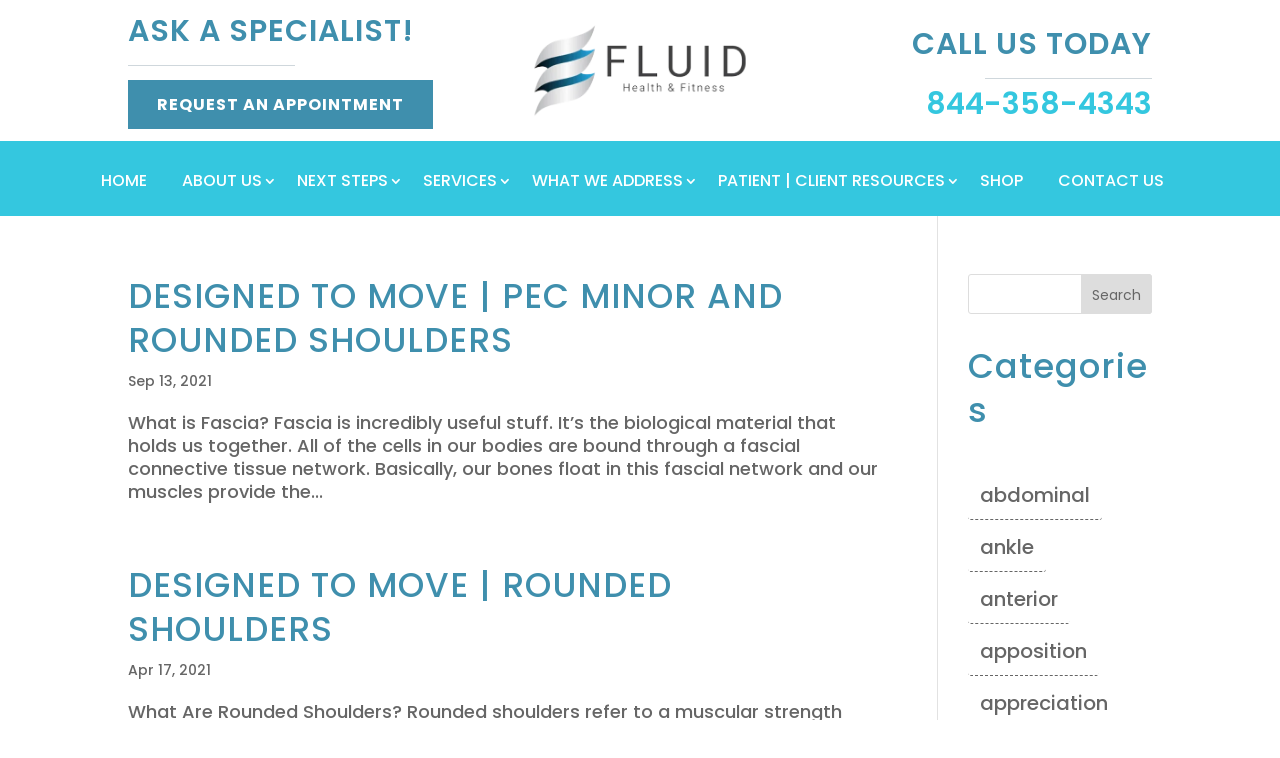

--- FILE ---
content_type: text/html; charset=UTF-8
request_url: https://fluidhealthandfitness.com/tag/rounded/
body_size: 33996
content:
<!DOCTYPE html>
<html lang="en-US" prefix="og: https://ogp.me/ns#">
<head><script data-pagespeed-no-defer data-two-no-delay type="text/javascript" >var two_worker_data_critical_data = {"critical_data":{"critical_css":false,"critical_fonts":false}}</script><script data-pagespeed-no-defer data-two-no-delay type="text/javascript" >var two_worker_data_font = {"font":[]}</script><script data-pagespeed-no-defer data-two-no-delay type="text/javascript" >var two_worker_data_excluded_js = {"js":[]}</script><script data-pagespeed-no-defer data-two-no-delay type="text/javascript" >var two_worker_data_js = {"js":[{"inline":true,"code":"JTBBJTA5JTA5ZG9jdW1lbnQuZG9jdW1lbnRFbGVtZW50LmNsYXNzTmFtZSUyMCUzRCUyMCUyN2pzJTI3JTNCJTBBJTA5","id":"","uid":"two_696d866dd242a","exclude_blob":false,"excluded_from_delay":false},{"inline":false,"url":"https:\/\/widgets.leadconnectorhq.com\/loader.js?ver=3.0.17","id":"LeadConnector.lc_text_widget-js","uid":"two_696d866dd2516","exclude_blob":false,"excluded_from_delay":false},{"inline":false,"url":"https:\/\/fluidhealthandfitness.com\/wp-includes\/js\/jquery\/jquery.min.js?ver=3.7.1","id":"jquery-core-js","uid":"two_696d866dd252a","exclude_blob":false,"excluded_from_delay":false},{"inline":false,"url":"https:\/\/fluidhealthandfitness.com\/wp-includes\/js\/jquery\/jquery-migrate.min.js?ver=3.4.1","id":"jquery-migrate-js","uid":"two_696d866dd2537","exclude_blob":false,"excluded_from_delay":false},{"inline":true,"code":"[base64]","id":"LeadConnector-js-extra","uid":"two_696d866dd2545","exclude_blob":false,"excluded_from_delay":false},{"inline":false,"url":"https:\/\/fluidhealthandfitness.com\/wp-content\/plugins\/leadconnector\/public\/js\/lc-public.js?ver=3.0.17","id":"LeadConnector-js","uid":"two_696d866dd2566","exclude_blob":false,"excluded_from_delay":false},{"inline":false,"url":"https:\/\/www.googletagmanager.com\/gtag\/js?id=GT-P84LLCB","id":"google_gtagjs-js","uid":"two_696d866dd2572","exclude_blob":false,"excluded_from_delay":false},{"inline":true,"code":"[base64]","id":"google_gtagjs-js-after","uid":"two_696d866dd257e","exclude_blob":false,"excluded_from_delay":false},{"inline":true,"code":"[base64]","id":"","uid":"two_696d866dd258f","exclude_blob":false,"excluded_from_delay":false},{"inline":true,"code":"[base64]","id":"","uid":"two_696d866dd25a3","exclude_blob":false,"excluded_from_delay":false},{"inline":true,"code":"[base64]","id":"","uid":"two_696d866dd25ae","exclude_blob":false,"excluded_from_delay":false},{"inline":true,"code":"[base64]","id":"","uid":"two_696d866dd25c3","exclude_blob":false,"excluded_from_delay":false},{"inline":true,"code":"[base64]","id":"","uid":"two_696d866dd25f1","exclude_blob":false,"excluded_from_delay":false},{"inline":true,"code":"[base64]","id":"","uid":"two_696d866dd2603","exclude_blob":false,"excluded_from_delay":false},{"inline":false,"url":"https:\/\/www.googletagmanager.com\/gtag\/js?id=AW-11119632763","id":"","uid":"two_696d866dd265c","exclude_blob":false,"excluded_from_delay":false},{"inline":true,"code":"[base64]","id":"","uid":"two_696d866dd2669","exclude_blob":false,"excluded_from_delay":false},{"inline":true,"code":"JTBEJTBBJTIwJTIwZ3RhZyUyOCUyN2V2ZW50JTI3JTJDJTIwJTI3Y29udmVyc2lvbiUyNyUyQyUyMCU3QiUyN3NlbmRfdG8lMjclM0ElMjAlMjdBVy0xMTExOTYzMjc2MyUyRnF5bEFDS3F2c0prWUVQdkNvTFlwJTI3JTdEJTI5JTNCJTBEJTBB","id":"","uid":"two_696d866dd2677","exclude_blob":false,"excluded_from_delay":false},{"inline":true,"code":"[base64]","id":"","uid":"two_696d866dd2683","exclude_blob":false,"excluded_from_delay":false},{"inline":true,"code":"[base64]","id":"","uid":"two_696d866dd2693","exclude_blob":false,"excluded_from_delay":false},{"inline":true,"code":"[base64]","id":"","uid":"two_696d866dd26a4","exclude_blob":false,"excluded_from_delay":false},{"inline":true,"code":"[base64]","id":"","uid":"two_696d866dd26d3","exclude_blob":false,"excluded_from_delay":false},{"inline":true,"code":"[base64]","id":"","uid":"two_696d866dd2720","exclude_blob":false,"excluded_from_delay":false},{"inline":true,"code":"[base64]","id":"","uid":"two_696d866dd2735","exclude_blob":false,"excluded_from_delay":false},{"inline":true,"code":"[base64]","id":"","uid":"two_696d866dd274f","exclude_blob":false,"excluded_from_delay":false},{"inline":false,"url":"https:\/\/fluidhealthandfitness.com\/wp-content\/plugins\/wow-carousel-for-divi-lite\/assets\/libs\/slick\/slick.min.js?ver=2.1.5","id":"dcl-slick-js","uid":"two_696d866dd2768","exclude_blob":false,"excluded_from_delay":false},{"inline":false,"url":"https:\/\/fluidhealthandfitness.com\/wp-content\/plugins\/wow-carousel-for-divi-lite\/assets\/libs\/magnific\/magnific-popup.min.js?ver=2.1.5","id":"dcl-magnific-js","uid":"two_696d866dd277f","exclude_blob":false,"excluded_from_delay":false},{"inline":false,"url":"https:\/\/fluidhealthandfitness.com\/wp-content\/plugins\/wow-carousel-for-divi-lite\/dist\/frontend.js?ver=ab64f78862b1d844c474","id":"dcl-frontend-js","uid":"two_696d866dd2795","exclude_blob":false,"excluded_from_delay":false},{"inline":true,"code":"[base64]","id":"divi-custom-script-js-extra","uid":"two_696d866dd27ab","exclude_blob":false,"excluded_from_delay":false},{"inline":false,"url":"https:\/\/fluidhealthandfitness.com\/wp-content\/themes\/Divi\/js\/scripts.min.js?ver=4.27.5","id":"divi-custom-script-js","uid":"two_696d866dd27d5","exclude_blob":false,"excluded_from_delay":false},{"inline":false,"url":"https:\/\/fluidhealthandfitness.com\/wp-content\/themes\/Divi\/includes\/builder\/feature\/dynamic-assets\/assets\/js\/jquery.fitvids.js?ver=4.27.5","id":"fitvids-js","uid":"two_696d866dd27e9","exclude_blob":false,"excluded_from_delay":false},{"inline":false,"url":"https:\/\/fluidhealthandfitness.com\/wp-includes\/js\/comment-reply.min.js?ver=6.9","id":"comment-reply-js","uid":"two_696d866dd27fd","exclude_blob":false,"excluded_from_delay":false},{"inline":false,"url":"https:\/\/fluidhealthandfitness.com\/wp-content\/themes\/Divi\/includes\/builder\/feature\/dynamic-assets\/assets\/js\/jquery.mobile.js?ver=4.27.5","id":"jquery-mobile-js","uid":"two_696d866dd2815","exclude_blob":false,"excluded_from_delay":false},{"inline":false,"url":"https:\/\/fluidhealthandfitness.com\/wp-content\/themes\/Divi\/includes\/builder\/feature\/dynamic-assets\/assets\/js\/magnific-popup.js?ver=4.27.5","id":"magnific-popup-js","uid":"two_696d866dd282b","exclude_blob":false,"excluded_from_delay":false},{"inline":false,"url":"https:\/\/fluidhealthandfitness.com\/wp-content\/themes\/Divi\/includes\/builder\/feature\/dynamic-assets\/assets\/js\/easypiechart.js?ver=4.27.5","id":"easypiechart-js","uid":"two_696d866dd2843","exclude_blob":false,"excluded_from_delay":false},{"inline":false,"url":"https:\/\/fluidhealthandfitness.com\/wp-content\/themes\/Divi\/includes\/builder\/feature\/dynamic-assets\/assets\/js\/salvattore.js?ver=4.27.5","id":"salvattore-js","uid":"two_696d866dd2856","exclude_blob":false,"excluded_from_delay":false},{"inline":false,"url":"https:\/\/fluidhealthandfitness.com\/wp-content\/plugins\/simply-schedule-appointments\/includes\/divi\/scripts\/frontend-bundle.min.js?ver=1.0.2","id":"ssa-divi-module-frontend-bundle-js","uid":"two_696d866dd2880","exclude_blob":false,"excluded_from_delay":false},{"inline":true,"code":"[base64]","id":"gforms_recaptcha_recaptcha-js-extra","uid":"two_696d866dd2897","exclude_blob":false,"excluded_from_delay":false},{"inline":false,"url":"https:\/\/www.google.com\/recaptcha\/api.js?render=6LeTMcIpAAAAAD39xi4AM7ryKzywBLiEbJistbQI&amp;ver=2.1.0","id":"gforms_recaptcha_recaptcha-js","uid":"two_696d866dd28b4","exclude_blob":false,"excluded_from_delay":false},{"inline":false,"url":"https:\/\/fluidhealthandfitness.com\/wp-content\/plugins\/gravityformsrecaptcha\/js\/frontend.min.js?ver=2.1.0","id":"gforms_recaptcha_frontend-js","uid":"two_696d866dd28c9","exclude_blob":false,"excluded_from_delay":false},{"inline":false,"url":"https:\/\/fluidhealthandfitness.com\/wp-content\/themes\/Divi\/core\/admin\/js\/common.js?ver=4.27.5","id":"et-core-common-js","uid":"two_696d866dd28de","exclude_blob":false,"excluded_from_delay":false},{"inline":false,"url":"https:\/\/fluidhealthandfitness.com\/wp-includes\/js\/dist\/dom-ready.min.js?ver=f77871ff7694fffea381","id":"wp-dom-ready-js","uid":"two_696d866dd28f2","exclude_blob":false,"excluded_from_delay":false},{"inline":false,"url":"https:\/\/fluidhealthandfitness.com\/wp-includes\/js\/dist\/hooks.min.js?ver=dd5603f07f9220ed27f1","id":"wp-hooks-js","uid":"two_696d866dd2908","exclude_blob":false,"excluded_from_delay":false},{"inline":false,"url":"https:\/\/fluidhealthandfitness.com\/wp-includes\/js\/dist\/i18n.min.js?ver=c26c3dc7bed366793375","id":"wp-i18n-js","uid":"two_696d866dd291d","exclude_blob":false,"excluded_from_delay":false},{"inline":true,"code":"[base64]","id":"wp-i18n-js-after","uid":"two_696d866dd2932","exclude_blob":false,"excluded_from_delay":false},{"inline":false,"url":"https:\/\/fluidhealthandfitness.com\/wp-includes\/js\/dist\/a11y.min.js?ver=cb460b4676c94bd228ed","id":"wp-a11y-js","uid":"two_696d866dd2947","exclude_blob":false,"excluded_from_delay":false},{"inline":false,"url":"https:\/\/fluidhealthandfitness.com\/wp-content\/plugins\/gravityforms\/js\/jquery.json.min.js?ver=2.9.25","id":"gform_json-js","uid":"two_696d866dd295c","exclude_blob":false,"excluded_from_delay":false},{"inline":true,"code":"[base64]","id":"gform_gravityforms-js-extra","uid":"two_696d866dd2973","exclude_blob":false,"excluded_from_delay":false},{"inline":false,"url":"https:\/\/fluidhealthandfitness.com\/wp-content\/plugins\/gravityforms\/js\/gravityforms.min.js?ver=2.9.25","id":"gform_gravityforms-js","uid":"two_696d866dd299e","exclude_blob":false,"excluded_from_delay":false},{"inline":false,"url":"https:\/\/fluidhealthandfitness.com\/wp-content\/plugins\/gravityforms\/js\/placeholders.jquery.min.js?ver=2.9.25","id":"gform_placeholder-js","uid":"two_696d866dd29b4","exclude_blob":false,"excluded_from_delay":false},{"inline":false,"url":"https:\/\/fluidhealthandfitness.com\/wp-content\/plugins\/gravityforms\/assets\/js\/dist\/utils.min.js?ver=48a3755090e76a154853db28fc254681","id":"gform_gravityforms_utils-js","uid":"two_696d866dd29cc","exclude_blob":false,"excluded_from_delay":false},{"inline":false,"url":"https:\/\/fluidhealthandfitness.com\/wp-content\/plugins\/gravityforms\/assets\/js\/dist\/vendor-theme.min.js?ver=4f8b3915c1c1e1a6800825abd64b03cb","id":"gform_gravityforms_theme_vendors-js","uid":"two_696d866dd29e4","exclude_blob":false,"excluded_from_delay":false},{"inline":true,"code":"[base64]","id":"gform_gravityforms_theme-js-extra","uid":"two_696d866dd29fb","exclude_blob":false,"excluded_from_delay":false},{"inline":false,"url":"https:\/\/fluidhealthandfitness.com\/wp-content\/plugins\/gravityforms\/assets\/js\/dist\/scripts-theme.min.js?ver=244d9e312b90e462b62b2d9b9d415753","id":"gform_gravityforms_theme-js","uid":"two_696d866dd2a15","exclude_blob":false,"excluded_from_delay":false},{"inline":true,"code":"[base64]","id":"et-builder-modules-script-motion-js-extra","uid":"two_696d866dd2a2b","exclude_blob":false,"excluded_from_delay":false},{"inline":false,"url":"https:\/\/fluidhealthandfitness.com\/wp-content\/themes\/Divi\/includes\/builder\/feature\/dynamic-assets\/assets\/js\/motion-effects.js?ver=4.27.5","id":"et-builder-modules-script-motion-js","uid":"two_696d866dd2a8d","exclude_blob":false,"excluded_from_delay":false},{"inline":true,"code":"[base64]","id":"et-builder-modules-script-sticky-js-extra","uid":"two_696d866dd2aa7","exclude_blob":false,"excluded_from_delay":false},{"inline":false,"url":"https:\/\/fluidhealthandfitness.com\/wp-content\/themes\/Divi\/includes\/builder\/feature\/dynamic-assets\/assets\/js\/sticky-elements.js?ver=4.27.5","id":"et-builder-modules-script-sticky-js","uid":"two_696d866dd2ac5","exclude_blob":false,"excluded_from_delay":false},{"inline":true,"code":"[base64]","id":"","uid":"two_696d866dd2ad9","exclude_blob":false,"excluded_from_delay":false},{"inline":true,"code":"[base64]","id":"","uid":"two_696d866dd2aed","exclude_blob":false,"excluded_from_delay":false},{"inline":true,"code":"","id":"wpsp-script-frontend","uid":"two_696d866dd2b1e","exclude_blob":false,"excluded_from_delay":false},{"code":"[base64]","inline":true,"uid":"two_dispatchEvent_script"}]}</script><script data-pagespeed-no-defer data-two-no-delay type="text/javascript" >var two_worker_data_css = {"css":[]}</script><link type="text/css" media="all" href="https://fluidhealthandfitness.com/wp-content/cache/tw_optimize/css/two_term_131_aggregated.min.css?date=1768785517" rel="stylesheet"  />
	<meta charset="UTF-8" />
<script type="text/javascript">
/* <![CDATA[ */
var gform;gform||(document.addEventListener("gform_main_scripts_loaded",function(){gform.scriptsLoaded=!0}),document.addEventListener("gform/theme/scripts_loaded",function(){gform.themeScriptsLoaded=!0}),window.addEventListener("DOMContentLoaded",function(){gform.domLoaded=!0}),gform={domLoaded:!1,scriptsLoaded:!1,themeScriptsLoaded:!1,isFormEditor:()=>"function"==typeof InitializeEditor,callIfLoaded:function(o){return!(!gform.domLoaded||!gform.scriptsLoaded||!gform.themeScriptsLoaded&&!gform.isFormEditor()||(gform.isFormEditor()&&console.warn("The use of gform.initializeOnLoaded() is deprecated in the form editor context and will be removed in Gravity Forms 3.1."),o(),0))},initializeOnLoaded:function(o){gform.callIfLoaded(o)||(document.addEventListener("gform_main_scripts_loaded",()=>{gform.scriptsLoaded=!0,gform.callIfLoaded(o)}),document.addEventListener("gform/theme/scripts_loaded",()=>{gform.themeScriptsLoaded=!0,gform.callIfLoaded(o)}),window.addEventListener("DOMContentLoaded",()=>{gform.domLoaded=!0,gform.callIfLoaded(o)}))},hooks:{action:{},filter:{}},addAction:function(o,r,e,t){gform.addHook("action",o,r,e,t)},addFilter:function(o,r,e,t){gform.addHook("filter",o,r,e,t)},doAction:function(o){gform.doHook("action",o,arguments)},applyFilters:function(o){return gform.doHook("filter",o,arguments)},removeAction:function(o,r){gform.removeHook("action",o,r)},removeFilter:function(o,r,e){gform.removeHook("filter",o,r,e)},addHook:function(o,r,e,t,n){null==gform.hooks[o][r]&&(gform.hooks[o][r]=[]);var d=gform.hooks[o][r];null==n&&(n=r+"_"+d.length),gform.hooks[o][r].push({tag:n,callable:e,priority:t=null==t?10:t})},doHook:function(r,o,e){var t;if(e=Array.prototype.slice.call(e,1),null!=gform.hooks[r][o]&&((o=gform.hooks[r][o]).sort(function(o,r){return o.priority-r.priority}),o.forEach(function(o){"function"!=typeof(t=o.callable)&&(t=window[t]),"action"==r?t.apply(null,e):e[0]=t.apply(null,e)})),"filter"==r)return e[0]},removeHook:function(o,r,t,n){var e;null!=gform.hooks[o][r]&&(e=(e=gform.hooks[o][r]).filter(function(o,r,e){return!!(null!=n&&n!=o.tag||null!=t&&t!=o.priority)}),gform.hooks[o][r]=e)}});
/* ]]> */
</script>

<meta http-equiv="X-UA-Compatible" content="IE=edge">
	<link rel="pingback" href="https://fluidhealthandfitness.com/xmlrpc.php" />

	<script data-two_delay_src='inline' data-two_delay_id="two_696d866dd242a" type="text/javascript"></script>
	
	<script data-pagespeed-no-defer data-two-no-delay type="text/javascript">window.addEventListener("load",function(){window.two_page_loaded=true;});function logLoaded(){console.log("window is loaded");}
(function listen(){if(window.two_page_loaded){logLoaded();}else{console.log("window is notLoaded");window.setTimeout(listen,50);}})();function applyElementorControllers(){if(!window.elementorFrontend)return;window.elementorFrontend.init()}
function applyViewCss(cssUrl){if(!cssUrl)return;const cssNode=document.createElement('link');cssNode.setAttribute("href",cssUrl);cssNode.setAttribute("rel","stylesheet");cssNode.setAttribute("type","text/css");document.head.appendChild(cssNode);}
var two_scripts_load=true;var two_load_delayed_javascript=function(event){if(two_scripts_load){two_scripts_load=false;two_connect_script(0);if(typeof two_delay_custom_js_new=="object"){document.dispatchEvent(two_delay_custom_js_new)}
window.two_delayed_loading_events.forEach(function(event){console.log("removed event listener");document.removeEventListener(event,two_load_delayed_javascript,false)});}};function two_loading_events(event){setTimeout(function(event){return function(){var t=function(eventType,elementClientX,elementClientY){var _event=new Event(eventType,{bubbles:true,cancelable:true});if(eventType==="click"){_event.clientX=elementClientX;_event.clientY=elementClientY}else{_event.touches=[{clientX:elementClientX,clientY:elementClientY}]}
return _event};var element;if(event&&event.type==="touchend"){var touch=event.changedTouches[0];element=document.elementFromPoint(touch.clientX,touch.clientY);element.dispatchEvent(t('touchstart',touch.clientX,touch.clientY));element.dispatchEvent(t('touchend',touch.clientX,touch.clientY));element.dispatchEvent(t('click',touch.clientX,touch.clientY));}else if(event&&event.type==="click"){element=document.elementFromPoint(event.clientX,event.clientY);element.dispatchEvent(t(event.type,event.clientX,event.clientY));}}}(event),150);}</script><script data-pagespeed-no-defer data-two-no-delay type="text/javascript">window.two_delayed_loading_attribute="data-twodelayedjs";window.two_delayed_js_load_libs_first="";window.two_delayed_loading_events=["mousemove","click","keydown","wheel","touchmove","touchend"];window.two_event_listeners=[];</script><script data-pagespeed-no-defer data-two-no-delay type="text/javascript">document.onreadystatechange=function(){if(document.readyState==="interactive"){if(window.two_delayed_loading_attribute!==undefined){window.two_delayed_loading_events.forEach(function(ev){window.two_event_listeners[ev]=document.addEventListener(ev,two_load_delayed_javascript,{passive:false})});}
if(window.two_delayed_loading_attribute_css!==undefined){window.two_delayed_loading_events_css.forEach(function(ev){window.two_event_listeners_css[ev]=document.addEventListener(ev,two_load_delayed_css,{passive:false})});}
if(window.two_load_delayed_iframe!==undefined){window.two_delayed_loading_iframe_events.forEach(function(ev){window.two_iframe_event_listeners[ev]=document.addEventListener(ev,two_load_delayed_iframe,{passive:false})});}}}</script><link rel="preconnect" href="https://fonts.gstatic.com" crossorigin />
<!-- Search Engine Optimization by Rank Math PRO - https://rankmath.com/ -->
<title>rounded Archives - Fluid Health &amp; Fitness</title>
<meta name="robots" content="index, follow, max-snippet:-1, max-video-preview:-1, max-image-preview:large"/>
<link rel="canonical" href="https://fluidhealthandfitness.com/tag/rounded/" />
<meta property="og:locale" content="en_US" />
<meta property="og:type" content="article" />
<meta property="og:title" content="rounded Archives - Fluid Health &amp; Fitness" />
<meta property="og:url" content="https://fluidhealthandfitness.com/tag/rounded/" />
<meta name="twitter:card" content="summary_large_image" />
<meta name="twitter:title" content="rounded Archives - Fluid Health &amp; Fitness" />
<meta name="twitter:label1" content="Posts" />
<meta name="twitter:data1" content="2" />
<script type="application/ld+json" class="rank-math-schema-pro">{"@context":"https://schema.org","@graph":[{"@type":"Organization","@id":"https://fluidhealthandfitness.com/#organization","name":"Fluid Health &amp; Fitness"},{"@type":"WebSite","@id":"https://fluidhealthandfitness.com/#website","url":"https://fluidhealthandfitness.com","publisher":{"@id":"https://fluidhealthandfitness.com/#organization"},"inLanguage":"en-US"},{"@type":"BreadcrumbList","@id":"https://fluidhealthandfitness.com/tag/rounded/#breadcrumb","itemListElement":[{"@type":"ListItem","position":"1","item":{"@id":"https://fluidhealthandfitness.com","name":"Home"}},{"@type":"ListItem","position":"2","item":{"@id":"https://fluidhealthandfitness.com/tag/rounded/","name":"rounded"}}]},{"@type":"CollectionPage","@id":"https://fluidhealthandfitness.com/tag/rounded/#webpage","url":"https://fluidhealthandfitness.com/tag/rounded/","name":"rounded Archives - Fluid Health &amp; Fitness","isPartOf":{"@id":"https://fluidhealthandfitness.com/#website"},"inLanguage":"en-US","breadcrumb":{"@id":"https://fluidhealthandfitness.com/tag/rounded/#breadcrumb"}}]}</script>
<!-- /Rank Math WordPress SEO plugin -->

<link rel='dns-prefetch' href='//widgets.leadconnectorhq.com' />
<link rel='dns-prefetch' href='//www.google.com' />
<link rel='dns-prefetch' href='//www.googletagmanager.com' />
<link rel="alternate" type="application/rss+xml" title="Fluid Health &amp; Fitness &raquo; Feed" href="https://fluidhealthandfitness.com/feed/" />
<link rel="alternate" type="application/rss+xml" title="Fluid Health &amp; Fitness &raquo; Comments Feed" href="https://fluidhealthandfitness.com/comments/feed/" />
<link rel="alternate" type="application/rss+xml" title="Fluid Health &amp; Fitness &raquo; rounded Tag Feed" href="https://fluidhealthandfitness.com/tag/rounded/feed/" />

<!-- LCSEO current path: tag/rounded -->
<!-- LCSEO: no overrides found -->
<meta content="Divi v.4.27.5" name="generator"/>










<link rel='stylesheet' id='ds-gravity-forms-module-styles-css' href='https://fluidhealthandfitness.com/wp-content/plugins/ds-gravity-forms-for-divi/styles/style.min.css?ver=1.0.6' type='text/css' media='all' />

<script data-two_delay_id="two_696d866dd2516" type="text/javascript" data-two_delay_src="https://widgets.leadconnectorhq.com/loader.js?ver=3.0.17" id="LeadConnector.lc_text_widget-js"></script>
<script data-two_delay_id="two_696d866dd252a" type="text/javascript" data-two_delay_src="https://fluidhealthandfitness.com/wp-includes/js/jquery/jquery.min.js?ver=3.7.1" id="jquery-core-js"></script>
<script data-two_delay_id="two_696d866dd2537" type="text/javascript" data-two_delay_src="https://fluidhealthandfitness.com/wp-includes/js/jquery/jquery-migrate.min.js?ver=3.4.1" id="jquery-migrate-js"></script>
<script data-two_delay_src='inline' data-two_delay_id="two_696d866dd2545" type="text/javascript" id="LeadConnector-js-extra"></script>
<script data-two_delay_id="two_696d866dd2566" type="text/javascript" data-two_delay_src="https://fluidhealthandfitness.com/wp-content/plugins/leadconnector/public/js/lc-public.js?ver=3.0.17" id="LeadConnector-js"></script>

<!-- Google tag (gtag.js) snippet added by Site Kit -->
<!-- Google Analytics snippet added by Site Kit -->
<script data-two_delay_id="two_696d866dd2572" type="text/javascript" data-two_delay_src="https://www.googletagmanager.com/gtag/js?id=GT-P84LLCB" id="google_gtagjs-js" async></script>
<script data-two_delay_src='inline' data-two_delay_id="two_696d866dd257e" type="text/javascript" id="google_gtagjs-js-after"></script>
<link rel="https://api.w.org/" href="https://fluidhealthandfitness.com/wp-json/" /><link rel="alternate" title="JSON" type="application/json" href="https://fluidhealthandfitness.com/wp-json/wp/v2/tags/131" /><link rel="EditURI" type="application/rsd+xml" title="RSD" href="https://fluidhealthandfitness.com/xmlrpc.php?rsd" />
<meta name="generator" content="WordPress 6.9" />
<script data-two_delay_src='inline' data-two_delay_id="two_696d866dd258f" type="text/javascript"></script><meta name="generator" content="Site Kit by Google 1.168.0" /><!-- HFCM by 99 Robots - Snippet # 1: Call on Website phone- Google Ads -->
<script data-two_delay_src='inline' data-two_delay_id="two_696d866dd25a3"></script>
<!-- /end HFCM by 99 Robots -->
<!-- HFCM by 99 Robots - Snippet # 6: Meta Pixel -->
<!-- Meta Pixel Code -->
<script data-two_delay_src='inline' data-two_delay_id="two_696d866dd25ae"></script>
<noscript><img height="1" width="1" style="display:none"
src="https://www.facebook.com/tr?id=936663427924045&ev=PageView&noscript=1"
/></noscript>
<!-- End Meta Pixel Code -->
<!-- /end HFCM by 99 Robots -->
<!-- HFCM by 99 Robots - Snippet # 7: Clarity -->
<script data-two_delay_src='inline' data-two_delay_id="two_696d866dd25c3" type="text/javascript"></script>
<!-- /end HFCM by 99 Robots -->
<!-- site-navigation-element Schema optimized by Schema Pro --><script type="application/ld+json">{"@context":"https:\/\/schema.org","@graph":[{"@context":"https:\/\/schema.org","@type":"SiteNavigationElement","id":"site-navigation","name":"Home","url":"https:\/\/fluidhealthandfitness.com\/"},{"@context":"https:\/\/schema.org","@type":"SiteNavigationElement","id":"site-navigation","name":"About Us","url":"#"},{"@context":"https:\/\/schema.org","@type":"SiteNavigationElement","id":"site-navigation","name":"About Fluid Health &amp; Fitness","url":"https:\/\/fluidhealthandfitness.com\/pages\/about-fluid-health-fitness\/"},{"@context":"https:\/\/schema.org","@type":"SiteNavigationElement","id":"site-navigation","name":"Staff","url":"https:\/\/fluidhealthandfitness.com\/staff\/"},{"@context":"https:\/\/schema.org","@type":"SiteNavigationElement","id":"site-navigation","name":"Pricing","url":"https:\/\/fluidhealthandfitness.com\/pricing-page"},{"@context":"https:\/\/schema.org","@type":"SiteNavigationElement","id":"site-navigation","name":"Affiliations","url":"https:\/\/fluidhealthandfitness.com\/affiliations\/"},{"@context":"https:\/\/schema.org","@type":"SiteNavigationElement","id":"site-navigation","name":"Testimonials","url":"https:\/\/fluidhealthandfitness.com\/testimonial\/"},{"@context":"https:\/\/schema.org","@type":"SiteNavigationElement","id":"site-navigation","name":"Next Steps","url":"#"},{"@context":"https:\/\/schema.org","@type":"SiteNavigationElement","id":"site-navigation","name":"Where do I begin my journey?","url":"https:\/\/fluidhealthandfitness.com\/pages\/where-do-i-begin-my-journey\/"},{"@context":"https:\/\/schema.org","@type":"SiteNavigationElement","id":"site-navigation","name":"Patient \/ Member Information","url":"https:\/\/fluidhealthandfitness.com\/pages\/patient-member-information-welcome-to-fluid-health-fitness\/"},{"@context":"https:\/\/schema.org","@type":"SiteNavigationElement","id":"site-navigation","name":"Insurance and Payment","url":"https:\/\/fluidhealthandfitness.com\/pages\/insurance-and-payment\/"},{"@context":"https:\/\/schema.org","@type":"SiteNavigationElement","id":"site-navigation","name":"Frequently Asked Questions","url":"https:\/\/fluidhealthandfitness.com\/pages\/faq\/"},{"@context":"https:\/\/schema.org","@type":"SiteNavigationElement","id":"site-navigation","name":"Referral Information","url":"https:\/\/fluidhealthandfitness.com\/pages\/referral-information\/"},{"@context":"https:\/\/schema.org","@type":"SiteNavigationElement","id":"site-navigation","name":"Health Care Provider","url":"https:\/\/fluidhealthandfitness.com\/pages\/health-care-provider-referral-document-uploads\/"},{"@context":"https:\/\/schema.org","@type":"SiteNavigationElement","id":"site-navigation","name":"Services","url":"#"},{"@context":"https:\/\/schema.org","@type":"SiteNavigationElement","id":"site-navigation","name":"What We Treat","url":"#"},{"@context":"https:\/\/schema.org","@type":"SiteNavigationElement","id":"site-navigation","name":"Elbow, Wrist & Hand Pain","url":"https:\/\/fluidhealthandfitness.com\/what-we-treat\/elbow-wrist-and-hand-pain\/"},{"@context":"https:\/\/schema.org","@type":"SiteNavigationElement","id":"site-navigation","name":"Foot & Ankle Pain","url":"https:\/\/fluidhealthandfitness.com\/what-we-treat\/foot-or-ankle-pain\/"},{"@context":"https:\/\/schema.org","@type":"SiteNavigationElement","id":"site-navigation","name":"Back Pain & Sciatica","url":"https:\/\/fluidhealthandfitness.com\/what-we-treat\/back-pain-relief-sciatica-pain-relief\/"},{"@context":"https:\/\/schema.org","@type":"SiteNavigationElement","id":"site-navigation","name":"Shoulder Pain","url":"https:\/\/fluidhealthandfitness.com\/what-we-treat\/shoulder-pain\/"},{"@context":"https:\/\/schema.org","@type":"SiteNavigationElement","id":"site-navigation","name":"Hip & Knee Pain","url":"https:\/\/fluidhealthandfitness.com\/what-we-treat\/hip-and-knee-pain\/"},{"@context":"https:\/\/schema.org","@type":"SiteNavigationElement","id":"site-navigation","name":"Carpal Tunnel","url":"https:\/\/fluidhealthandfitness.com\/what-we-treat\/carpal-tunnel\/"},{"@context":"https:\/\/schema.org","@type":"SiteNavigationElement","id":"site-navigation","name":"Overuse Injuries","url":"https:\/\/fluidhealthandfitness.com\/what-we-treat\/overuse-injuries\/"},{"@context":"https:\/\/schema.org","@type":"SiteNavigationElement","id":"site-navigation","name":"Movement Distortion","url":"https:\/\/fluidhealthandfitness.com\/what-we-treat\/movement-distortion\/"},{"@context":"https:\/\/schema.org","@type":"SiteNavigationElement","id":"site-navigation","name":"Patient Resources","url":"#"},{"@context":"https:\/\/schema.org","@type":"SiteNavigationElement","id":"site-navigation","name":"Biomechanics","url":"https:\/\/fluidhealthandfitness.com\/blogs\/biomechanics\/"},{"@context":"https:\/\/schema.org","@type":"SiteNavigationElement","id":"site-navigation","name":"Nutrition","url":"https:\/\/fluidhealthandfitness.com\/blogs\/nutrition\/"},{"@context":"https:\/\/schema.org","@type":"SiteNavigationElement","id":"site-navigation","name":"Life &amp; Community","url":"https:\/\/fluidhealthandfitness.com\/blogs\/lifestyle\/"},{"@context":"https:\/\/schema.org","@type":"SiteNavigationElement","id":"site-navigation","name":"News &amp; Promotions","url":"https:\/\/fluidhealthandfitness.com\/blogs\/news-events\/"},{"@context":"https:\/\/schema.org","@type":"SiteNavigationElement","id":"site-navigation","name":"Fluid Virtual Platform","url":"https:\/\/virtual.fluidhealthandfitness.com\/"},{"@context":"https:\/\/schema.org","@type":"SiteNavigationElement","id":"site-navigation","name":"Shop","url":"http:\/\/shop.fluidhealthandfitness.com"},{"@context":"https:\/\/schema.org","@type":"SiteNavigationElement","id":"site-navigation","name":"Contact Us","url":"https:\/\/fluidhealthandfitness.com\/contact-us\/stillwater\/"}]}</script><!-- / site-navigation-element Schema optimized by Schema Pro --><!-- sitelink-search-box Schema optimized by Schema Pro --><script type="application/ld+json">{"@context":"https:\/\/schema.org","@type":"WebSite","name":"Fluid Health &amp; Fitness","url":"https:\/\/fluidhealthandfitness.com","potentialAction":[{"@type":"SearchAction","target":"https:\/\/fluidhealthandfitness.com\/?s={search_term_string}","query-input":"required name=search_term_string"}]}</script><!-- / sitelink-search-box Schema optimized by Schema Pro --><!-- breadcrumb Schema optimized by Schema Pro --><script type="application/ld+json">{"@context":"https:\/\/schema.org","@type":"BreadcrumbList","itemListElement":[{"@type":"ListItem","position":1,"item":{"@id":"https:\/\/fluidhealthandfitness.com\/","name":"Home"}},{"@type":"ListItem","position":2,"item":{"@id":"https:\/\/fluidhealthandfitness.com\/tag\/rounded\/","name":"rounded"}}]}</script><!-- / breadcrumb Schema optimized by Schema Pro --><meta name="viewport" content="width=device-width, initial-scale=1.0, maximum-scale=1.0, user-scalable=0" /><script data-two_delay_src='inline' data-two_delay_id="two_696d866dd25f1"></script>

<script data-two_delay_src='inline' data-two_delay_id="two_696d866dd2603"></script>

<!-- Google tag (gtag.js) -->
<script data-two_delay_id="two_696d866dd265c" async data-two_delay_src="https://www.googletagmanager.com/gtag/js?id=AW-11119632763"></script>
<script data-two_delay_src='inline' data-two_delay_id="two_696d866dd2669"></script>

<!-- Event snippet for Page view conversion page -->
<script data-two_delay_src='inline' data-two_delay_id="two_696d866dd2677"></script>			
			<link rel="icon" href="https://fluidhealthandfitness.com/wp-content/uploads/2023/01/Favicon-36x36.webp" sizes="32x32" />
<link rel="icon" href="https://fluidhealthandfitness.com/wp-content/uploads/2023/01/Favicon.webp" sizes="192x192" />
<link rel="apple-touch-icon" href="https://fluidhealthandfitness.com/wp-content/uploads/2023/01/Favicon.webp" />
<meta name="msapplication-TileImage" content="https://fluidhealthandfitness.com/wp-content/uploads/2023/01/Favicon.webp" />








<link rel='stylesheet' id='ds-gravity-forms-for-divi-orbital-css' href='https://fluidhealthandfitness.com/wp-content/plugins/ds-gravity-forms-for-divi/assets/css/orbital-theme.min.css?ver=1.0.6' type='text/css' media='all' />




</head>
<body class="archive tag tag-rounded tag-131 wp-theme-Divi et-tb-has-template et-tb-has-header et-tb-has-footer wp-schema-pro-2.10.6 et_button_custom_icon et_pb_button_helper_class et_cover_background et_pb_gutter osx et_pb_gutters3 et_pb_pagebuilder_layout et_right_sidebar et_divi_theme et-db">
        <script data-pagespeed-no-defer data-two-no-delay type="text/javascript">

        </script>
         <script data-pagespeed-no-defer data-two-no-delay id="two_worker" type="javascript/worker">
                let two_font_actions = "not_load";
            let two_css_length=0;let two_connected_css_length=0;let two_uncritical_fonts=null;let two_uncritical_fonts_status=false;if(two_font_actions=="not_load"||two_font_actions=="exclude_uncritical_fonts"){two_uncritical_fonts_status=true;}
self.addEventListener("message",function(e){two_css_length=e.data.css.length;if(!e.data.critical_data.critical_css||!e.data.critical_data.critical_fonts){two_uncritical_fonts_status=false;}
if(e.data.font.length>0){two_fetch_inbg(e.data.font,"font");}
if(e.data.js.length>0){two_fetch_inbg(e.data.js,"js");}
if(e.data.excluded_js.length>0){two_fetch_inbg(e.data.excluded_js,"js",true);}
if(e.data.css.length>0){two_fetch_inbg(e.data.css,"css");}},false);function two_fetch_inbg(data,type,excluded_js=false){for(let i in data){if(typeof data[i].url!="undefined"){var modifiedScript=null;if(type==="js"&&typeof data[i].exclude_blob!="undefined"&&data[i].exclude_blob){modifiedScript={id:i,status:'ok',type:type,url:data[i].url,uid:data[i].uid};two_send_worker_data(modifiedScript);continue;}
fetch(data[i].url,{mode:'no-cors',redirect:'follow'}).then((r)=>{if(!r.ok||r.status!==200){throw Error(r.statusText);}
if(two_uncritical_fonts_status&&type=="css"){return(r.text());}else{return(r.blob());}}).then((content_)=>{let sheetURL="";if(two_uncritical_fonts_status&&type=="css"){sheetURL=two_create_blob(content_);}else{sheetURL=URL.createObjectURL(content_);}
modifiedScript=null;if(type=="css"){modifiedScript={id:i,type:type,status:'ok',media:data[i].media,url:sheetURL,uid:data[i].uid,original_url:data[i].url,two_uncritical_fonts:two_uncritical_fonts,};}else if(type=="js"){modifiedScript={id:i,status:'ok',type:type,url:sheetURL,uid:data[i].uid};}else if(type=="font"){modifiedScript={status:'ok',type:type,main_url:data[i].url,url:sheetURL,font_face:data[i].font_face};}
if(excluded_js){modifiedScript.excluded_from_delay=true;}
two_send_worker_data(modifiedScript);}).catch(function(error){console.log("error in fetching: "+error.toString()+", bypassing "+data[i].url);fetch(data[i].url,{redirect:'follow'}).then((r)=>{if(!r.ok||r.status!==200){throw Error(r.statusText);}
if(two_uncritical_fonts_status&&type=="css"){return(r.text());}else{return(r.blob());}}).then((content_)=>{let sheetURL="";if(two_uncritical_fonts_status&&type=="css"){sheetURL=two_create_blob(content_);}else{sheetURL=URL.createObjectURL(content_);}
var modifiedScript=null;if(type=="css"){modifiedScript={id:i,type:type,status:'ok',media:data[i].media,url:sheetURL,uid:data[i].uid,original_url:data[i].url,two_uncritical_fonts:two_uncritical_fonts,};}else if(type=="js"){modifiedScript={id:i,status:'ok',type:type,url:sheetURL,uid:data[i].uid};}else if(type=="font"){modifiedScript={status:'ok',type:type,main_url:data[i].url,url:sheetURL,font_face:data[i].font_face};}
if(excluded_js){modifiedScript.excluded_from_delay=true;}
two_send_worker_data(modifiedScript);}).catch(function(error){console.log("error in fetching no-cors: "+error.toString()+", bypassing "+data[i].url);try{console.log("error in fetching: "+error.toString()+", sending XMLHttpRequest"+data[i].url);let r=new XMLHttpRequest;if(two_uncritical_fonts_status&&type=="css"){r.responseType="text";}else{r.responseType="blob";}
r.onload=function(content_){let sheetURL="";if(two_uncritical_fonts_status&&type=="css"){sheetURL=two_create_blob(content_.target.response);}else{sheetURL=URL.createObjectURL(content_.target.response);}
if(r.status!==200){two_XMLHttpRequest_error(excluded_js,data[i],type,i);return;}
console.log("error in fetching: "+error.toString()+", XMLHttpRequest success "+data[i].url);let modifiedScript=null;if(type=="css"){modifiedScript={id:i,type:type,status:'ok',media:data[i].media,url:sheetURL,uid:data[i].uid,two_uncritical_fonts:two_uncritical_fonts,};}else if(type=="js"){modifiedScript={id:i,type:type,status:'ok',url:sheetURL,uid:data[i].uid};}else if(type=="font"){modifiedScript={type:type,status:'ok',main_url:data[i].url,url:sheetURL,font_face:data[i].font_face};}
if(excluded_js){modifiedScript.excluded_from_delay=true;}
two_send_worker_data(modifiedScript);};r.onerror=function(){two_XMLHttpRequest_error(excluded_js,data[i],type,i)};r.open("GET",data[i].url,true);r.send();}catch(e){console.log("error in fetching: "+e.toString()+", running fallback for "+data[i].url);var modifiedScript=null;if(type=="css"||type=="js"){modifiedScript={id:i,type:type,status:'error',url:data[i].url,uid:data[i].uid};}else if(type=="font"){modifiedScript={type:type,status:'error',url:data[i].url,font_face:data[i].font_face};}
if(excluded_js){modifiedScript.excluded_from_delay=true;}
two_send_worker_data(modifiedScript);}});});}}}
function two_XMLHttpRequest_error(excluded_js,data_i,type,i){console.log("error in fetching: XMLHttpRequest failed "+data_i.url);var modifiedScript=null;if(type=="css"||type=="js"){modifiedScript={id:i,type:type,status:'error',url:data_i.url,uid:data_i.uid};}else if(type=="font"){modifiedScript={type:type,status:'error',url:data_i.url,font_face:data_i.font_face};}
if(excluded_js){modifiedScript.excluded_from_delay=true;}
two_send_worker_data(modifiedScript);}
function two_create_blob(str){two_uncritical_fonts="";const regex=/@font-face\s*\{(?:[^{}])*\}/sig;str=str.replace(regex,function(e){if(e.includes("data:application")){return e;}
two_uncritical_fonts+=e;return"";});let blob_data=new Blob([str],{type:"text/css"});let sheetURL=URL.createObjectURL(blob_data);return sheetURL;}
function two_send_worker_data(data){if(data.type=="css"){two_connected_css_length++;data.length=two_css_length;data.connected_length=two_connected_css_length;}
self.postMessage(data)}
        </script>
        <script data-pagespeed-no-defer data-two-no-delay type="text/javascript">
                        let two_font_actions = "not_load";
                     two_worker_styles_list=[];two_worker_styles_count=0;var two_script_list=typeof two_worker_data_js==="undefined"?[]:two_worker_data_js.js;var two_excluded_js_list=typeof two_worker_data_excluded_js==="undefined"?[]:two_worker_data_excluded_js.js;var excluded_count=two_excluded_js_list.filter((el)=>{return!!el['url']}).length;var two_css_list=typeof two_worker_data_css==="undefined"?[]:two_worker_data_css.css;var two_fonts_list=typeof two_worker_data_font==="undefined"?[]:two_worker_data_font.font;var two_critical_data=typeof two_worker_data_critical_data==="undefined"?[]:two_worker_data_critical_data.critical_data;var wcode=new Blob([document.querySelector("#two_worker").textContent],{type:"text/javascript"});var two_worker=new Worker(window.URL.createObjectURL(wcode));var two_worker_data={"js":two_script_list,"excluded_js":two_excluded_js_list,"css":two_css_list,"font":two_fonts_list,critical_data:two_critical_data}
two_worker.postMessage(two_worker_data);two_worker.addEventListener("message",function(e){var data=e.data;if(data.type==="css"&&data.status==="ok"){if(data.two_uncritical_fonts&&two_font_actions=="exclude_uncritical_fonts"){let two_uncritical_fonts=data.two_uncritical_fonts;const two_font_tag=document.createElement("style");two_font_tag.innerHTML=two_uncritical_fonts;two_font_tag.className="two_uncritical_fonts";document.body.appendChild(two_font_tag);}
if(window.two_page_loaded){two_connect_style(data);}else{two_worker_styles_list.push(data);}}else if(data.type==="js"){if(data.status==="ok"){if(data.excluded_from_delay){two_excluded_js_list[data.id].old_url=two_excluded_js_list[data.id].url;two_excluded_js_list[data.id].url=data.url;two_excluded_js_list[data.id].success=true;excluded_count--;if(excluded_count===0){two_connect_script(0,two_excluded_js_list)}}else{two_script_list[data.id].old_url=two_script_list[data.id].url;two_script_list[data.id].url=data.url;two_script_list[data.id].success=true;}}}else if(data.type==="css"&&data.status==="error"){console.log("error in fetching, connecting style now")
two_connect_failed_style(data);}else if(data.type==="font"){two_connect_font(data);}});function UpdateQueryString(key,value,url){if(!url)url=window.location.href;var re=new RegExp("([?&])"+key+"=.*?(&|#|$)(.*)","gi"),hash;if(re.test(url)){if(typeof value!=="undefined"&&value!==null){return url.replace(re,"$1"+key+"="+value+"$2$3");}
else{hash=url.split("#");url=hash[0].replace(re,"$1$3").replace(/(&|\?)$/,"");if(typeof hash[1]!=="undefined"&&hash[1]!==null){url+="#"+hash[1];}
return url;}}
else{if(typeof value!=="undefined"&&value!==null){var separator=url.indexOf("?")!==-1?"&":"?";hash=url.split("#");url=hash[0]+separator+key+"="+value;if(typeof hash[1]!=="undefined"&&hash[1]!==null){url+="#"+hash[1];}
return url;}
else{return url;}}}
function two_connect_failed_style(data){var link=document.createElement("link");link.className="fallback_two_worker";link.rel="stylesheet";link.type="text/css";link.href=data.url;link.media="none";link.onload=function(){if(this.media==="none"){if(data.media){this.media=data.media;}else{this.media="all";}console.log(data.media);}if(data.connected_length==data.length&&typeof two_replace_backgrounds!="undefined"){two_replace_backgrounds();};two_styles_loaded()};document.getElementsByTagName("head")[0].appendChild(link);if(data.connected_length==data.length&&typeof two_replace_backgrounds!="undefined"){two_replace_backgrounds();}}
function two_connect_style(data,fixed_google_font=false){if(fixed_google_font===false&&typeof two_merge_google_fonts!=="undefined"&&data['original_url']&&data['original_url'].startsWith('https://fonts.googleapis.com/css')&&data['response']){data['response'].text().then(function(content){content=two_merge_google_fonts(content)
let blob=new Blob([content],{type:data['response'].type});data['url']=URL.createObjectURL(blob);two_connect_style(data,true);});return;}
var link=document.createElement("link");link.className="loaded_two_worker";link.rel="stylesheet";link.type="text/css";link.href=data.url;link.media=data.media;link.onload=function(){if(data.connected_length==data.length&&typeof two_replace_backgrounds!="undefined"){two_replace_backgrounds();};two_styles_loaded()};link.onerror=function(){two_styles_loaded()};document.getElementsByTagName("head")[0].appendChild(link);}
var two_event;function two_connect_script(i,scripts_list=null){if(i===0&&event){two_event=event;event.preventDefault();}
if(scripts_list===null){scripts_list=two_script_list;}
if(typeof scripts_list[i]!=="undefined"){let data_uid="[data-two_delay_id=\""+scripts_list[i].uid+"\"]";let current_script=document.querySelector(data_uid);let script=document.createElement("script");script.type="text/javascript";script.async=false;if(scripts_list[i].inline){var js_code=decodeURIComponent(atob(scripts_list[i].code));var blob=new Blob([js_code],{type:"text/javascript"});scripts_list[i].url=URL.createObjectURL(blob);}
if(current_script!=null&&typeof scripts_list[i].url!="undefined"){script.dataset.src=scripts_list[i].url;current_script.parentNode.insertBefore(script,current_script);current_script.getAttributeNames().map(function(name){let value=current_script.getAttribute(name);try{script.setAttribute(name,value);}catch(error){console.log(error);}});current_script.remove();script.classList.add("loaded_two_worker_js");if(typeof scripts_list[i].exclude_blob!="undefined"&&scripts_list[i].exclude_blob){script.dataset.blob_exclude="1";}}
i++;two_connect_script(i,scripts_list);}else{let elementor_frontend_js=null;document.querySelectorAll(".loaded_two_worker_js").forEach((elem)=>{let id=elem.getAttribute("id");if(id!='elementor-frontend-js'){two_load_delayed_js(elem);}else{elementor_frontend_js=elem;}});if(elementor_frontend_js!==null){two_load_delayed_js(elementor_frontend_js);}}}
function two_load_delayed_js(elem){let data_src=elem.dataset.src;if(elem.dataset.blob_exclude==="1"){delete elem.dataset.blob_exclude;delete elem.dataset.src;delete elem.dataset.two_delay_id;delete elem.dataset.two_delay_src;}
if(data_src){elem.setAttribute("src",data_src);}}
function two_connect_font(data){let font_face=data.font_face;if(font_face.indexOf("font-display")>=0){const regex=/font-display:[ ]*[a-z]*[A-Z]*;/g;while((m=regex.exec(font_face))!==null){if(m.index===regex.lastIndex){regex.lastIndex++;}
m.forEach((match,groupIndex)=>{console.log(match);font_face.replace(match,"font-display: swap;");});}}else{font_face=font_face.replace("}",";font-display: swap;}");}
if(typeof data.main_url!="undefined"){font_face=font_face.replace(data.main_url,data.url);}
var newStyle=document.createElement("style");newStyle.className="two_critical_font";newStyle.appendChild(document.createTextNode(font_face));document.head.appendChild(newStyle);}
let connect_stile_timeout=setInterval(function(){console.log(window.two_page_loaded);if(window.two_page_loaded){clearInterval(connect_stile_timeout);two_worker_styles_list.forEach(function(item,index){two_connect_style(item);});two_worker_styles_list=[];}},500);function two_styles_loaded(){if(two_css_list.length-++two_worker_styles_count==0){var critical_css=document.getElementById("two_critical_css");if(critical_css){critical_css.remove();}
onStylesLoadEvent=new Event("two_css_loaded");window.dispatchEvent(onStylesLoadEvent);}}
        </script>
	<div id="page-container">
<div id="et-boc" class="et-boc">
			
		<header class="et-l et-l--header">
			<div class="et_builder_inner_content et_pb_gutters3">
		<div class="et_pb_section et_pb_section_0_tb_header header_v10 et_pb_sticky_module et_section_regular et_pb_section--with-menu" >
				
				
				
				
				
				
				<div class="et_pb_row et_pb_row_0_tb_header header_row_v9 et_pb_gutters2">
				<div class="et_pb_column et_pb_column_1_3 et_pb_column_0_tb_header  et_pb_css_mix_blend_mode_passthrough">
				
				
				
				
				<div class="et_pb_module et_pb_text et_pb_text_0_tb_header  et_pb_text_align_left et_pb_bg_layout_light">
				
				
				
				
				<div class="et_pb_text_inner"><h4>Ask A Specialist!</h4></div>
			</div><div class="et_pb_module et_pb_divider et_pb_divider_0_tb_header et_pb_divider_position_center et_pb_space"><div class="et_pb_divider_internal"></div></div><div class="et_pb_button_module_wrapper et_pb_button_0_tb_header_wrapper et_pb_button_alignment_phone_center et_pb_module ">
				<a class="et_pb_button et_pb_button_0_tb_header et_pb_bg_layout_light" href="https://fluidhealthandfitness.com/request-an-appointment-2025/" target="_blank">Request An Appointment</a>
			</div>
			</div><div class="et_pb_column et_pb_column_1_3 et_pb_column_1_tb_header  et_pb_css_mix_blend_mode_passthrough">
				
				
				
				
				<div class="et_pb_module et_pb_image et_pb_image_0_tb_header et_pb_image_sticky">
				
				
				
				
				<a href="/"><span class="et_pb_image_wrap "><noscript><img fetchpriority="high" decoding="async" width="489" height="247" src="https://fluidhealthandfitness.com/wp-content/uploads/2023/01/logo-Copy.webp" alt="" title="image1" srcset="https://fluidhealthandfitness.com/wp-content/uploads/2023/01/logo-Copy.webp 489w, https://fluidhealthandfitness.com/wp-content/uploads/2023/01/logo-Copy-480x242.webp 480w" sizes="(min-width: 0px) and (max-width: 480px) 480px, (min-width: 481px) 489px, 100vw" class="wp-image-55914" /></noscript><img fetchpriority="high" decoding="async" width="489" height="247" src='data:image/svg+xml,%3Csvg%20xmlns=%22http://www.w3.org/2000/svg%22%20viewBox=%220%200%20489%20247%22%3E%3C/svg%3E' data-src="https://fluidhealthandfitness.com/wp-content/uploads/2023/01/logo-Copy.webp" alt="" title="image1"  data-srcset="https://fluidhealthandfitness.com/wp-content/uploads/2023/01/logo-Copy.webp 489w, https://fluidhealthandfitness.com/wp-content/uploads/2023/01/logo-Copy-480x242.webp 480w"  data-sizes="(min-width: 0px) and (max-width: 480px) 480px, (min-width: 481px) 489px, 100vw" class=" lazy  wp-image-55914" /></span></a>
			</div>
			</div><div class="et_pb_column et_pb_column_1_3 et_pb_column_2_tb_header  et_pb_css_mix_blend_mode_passthrough et-last-child">
				
				
				
				
				<div class="et_pb_module et_pb_text et_pb_text_1_tb_header  et_pb_text_align_left et_pb_bg_layout_light">
				
				
				
				
				<div class="et_pb_text_inner"><h4>Call us today</h4></div>
			</div><div class="et_pb_module et_pb_divider et_pb_divider_1_tb_header et_pb_divider_position_center et_pb_space"><div class="et_pb_divider_internal"></div></div><div class="et_pb_module et_pb_text et_pb_text_2_tb_header et_clickable  et_pb_text_align_right et_pb_bg_layout_light">
				
				
				
				
				<div class="et_pb_text_inner"><p>844-358-4343</p></div>
			</div>
			</div>
				
				
				
				
			</div><div class="et_pb_row et_pb_row_1_tb_header et_pb_row--with-menu">
				<div class="et_pb_column et_pb_column_4_4 et_pb_column_3_tb_header  et_pb_css_mix_blend_mode_passthrough et-last-child et_pb_column--with-menu">
				
				
				
				
				<div class="et_pb_module et_pb_code et_pb_code_0_tb_header">
				
				
				
				
				<div class="et_pb_code_inner">

<script data-two_delay_src='inline' data-two_delay_id="two_696d866dd2683"></script></div>
			</div><div class="et_pb_module et_pb_menu et_pb_menu_0_tb_header et_pb_bg_layout_light  et_pb_text_align_left et_dropdown_animation_fade et_pb_menu--without-logo et_pb_menu--style-centered">
					
					
					
					
					<div class="et_pb_menu_inner_container clearfix">
						
						<div class="et_pb_menu__wrap">
							<div class="et_pb_menu__menu">
								<nav class="et-menu-nav"><ul id="menu-mobile-menu" class="et-menu nav"><li id="menu-item-55867" class="et_pb_menu_page_id-home menu-item menu-item-type-post_type menu-item-object-page menu-item-home menu-item-55867"><a href="https://fluidhealthandfitness.com/">Home</a></li>
<li id="menu-item-59256" class="first-level et_pb_menu_page_id-59256 menu-item menu-item-type-custom menu-item-object-custom menu-item-has-children menu-item-59256"><a href="#">About Us</a>
<ul class="sub-menu">
	<li id="menu-item-63958" class="second-level et_pb_menu_page_id-63939 menu-item menu-item-type-post_type menu-item-object-page menu-item-63958"><a href="https://fluidhealthandfitness.com/memberships/">Memberships &#038; Pricing</a></li>
	<li id="menu-item-64471" class="second-level et_pb_menu_page_id-64464 menu-item menu-item-type-post_type menu-item-object-page menu-item-64471"><a href="https://fluidhealthandfitness.com/programs-services/">Programs &amp; Services</a></li>
	<li id="menu-item-64484" class="second-level et_pb_menu_page_id-64406 menu-item menu-item-type-post_type menu-item-object-page menu-item-64484"><a href="https://fluidhealthandfitness.com/request-an-appointment-2025/">Request an Appointment</a></li>
	<li id="menu-item-56424" class="second-level et_pb_menu_page_id-56401 menu-item menu-item-type-post_type menu-item-object-page menu-item-56424"><a href="https://fluidhealthandfitness.com/staff/">Staff</a></li>
	<li id="menu-item-62096" class="second-level et_pb_menu_page_id-62089 menu-item menu-item-type-post_type menu-item-object-page menu-item-62096"><a href="https://fluidhealthandfitness.com/affiliations/">Affiliations</a></li>
	<li id="menu-item-55894" class="second-level et_pb_menu_page_id-16 menu-item menu-item-type-post_type menu-item-object-page menu-item-55894"><a href="https://fluidhealthandfitness.com/testimonial/">Testimonials</a></li>
</ul>
</li>
<li id="menu-item-58748" class="first-level et_pb_menu_page_id-58748 menu-item menu-item-type-custom menu-item-object-custom menu-item-has-children menu-item-58748"><a href="#">Next Steps</a>
<ul class="sub-menu">
	<li id="menu-item-58753" class="second-level et_pb_menu_page_id-56353 menu-item menu-item-type-post_type menu-item-object-page menu-item-58753"><a href="https://fluidhealthandfitness.com/pages/faq/">Frequently Asked Questions</a></li>
	<li id="menu-item-58754" class="second-level et_pb_menu_page_id-57897 menu-item menu-item-type-post_type menu-item-object-page menu-item-58754"><a href="https://fluidhealthandfitness.com/pages/referral-information/">Referral Information</a></li>
	<li id="menu-item-58755" class="second-level et_pb_menu_page_id-57908 menu-item menu-item-type-post_type menu-item-object-page menu-item-58755"><a href="https://fluidhealthandfitness.com/pages/health-care-provider-referral-document-uploads/">Health Care Provider</a></li>
</ul>
</li>
<li id="menu-item-62212" class="first-level et_pb_menu_page_id-55534 menu-item menu-item-type-post_type menu-item-object-page menu-item-has-children menu-item-62212"><a href="https://fluidhealthandfitness.com/services/">Services</a>
<ul class="sub-menu">
	<li id="menu-item-64497" class="second-level et_pb_menu_page_id-64485 menu-item menu-item-type-post_type menu-item-object-page menu-item-64497"><a href="https://fluidhealthandfitness.com/performance-clinical-assessments/">Performance &amp; Clinical Assessments</a></li>
	<li id="menu-item-64525" class="second-level et_pb_menu_page_id-64500 menu-item menu-item-type-post_type menu-item-object-page menu-item-64525"><a href="https://fluidhealthandfitness.com/performance-and-clinical-services/">Performance and Clinical Services</a></li>
	<li id="menu-item-64643" class="second-level et_pb_menu_page_id-64630 menu-item menu-item-type-post_type menu-item-object-page menu-item-64643"><a href="https://fluidhealthandfitness.com/community-based-group-class-offerings/">Community-Based Group Class Offerings</a></li>
	<li id="menu-item-64559" class="second-level et_pb_menu_page_id-64547 menu-item menu-item-type-post_type menu-item-object-page menu-item-64559"><a href="https://fluidhealthandfitness.com/nutrition-functional-health-services/">Nutrition &amp; Functional Health Services</a></li>
	<li id="menu-item-58758" class="second-level et_pb_menu_page_id-58055 menu-item menu-item-type-post_type menu-item-object-page menu-item-58758"><a href="https://fluidhealthandfitness.com/services/core-6-landing-page/">Core 6</a></li>
	<li id="menu-item-65166" class="et_pb_menu_page_id-64913 menu-item menu-item-type-post_type menu-item-object-page menu-item-65166"><a href="https://fluidhealthandfitness.com/protect-and-restore-2026-promotion-2/">The Fluid Protect and Restore Program</a></li>
	<li id="menu-item-65158" class="et_pb_menu_page_id-65129 menu-item menu-item-type-post_type menu-item-object-page menu-item-65158"><a href="https://fluidhealthandfitness.com/metabolic-testing/">Metabolic Testing</a></li>
	<li id="menu-item-65163" class="et_pb_menu_page_id-64838 menu-item menu-item-type-post_type menu-item-object-page menu-item-65163"><a href="https://fluidhealthandfitness.com/ruc-fit-program-complimentary-movement-class/">Ruc Fit Program</a></li>
	<li id="menu-item-58762" class="second-level et_pb_menu_page_id-57978 menu-item menu-item-type-post_type menu-item-object-page menu-item-58762"><a href="https://fluidhealthandfitness.com/services/corrective-exercise-postural-restoration/">Corrective Exercise &#038; Postural Restoration</a></li>
	<li id="menu-item-58764" class="second-level et_pb_menu_page_id-58006 menu-item menu-item-type-post_type menu-item-object-page menu-item-58764"><a href="https://fluidhealthandfitness.com/services/fluid-stretching-programs/">Fluid Stretching Programs</a></li>
	<li id="menu-item-58766" class="second-level et_pb_menu_page_id-57942 menu-item menu-item-type-post_type menu-item-object-page menu-item-58766"><a href="https://fluidhealthandfitness.com/services/injury-prevention/">Injury Prevention</a></li>
	<li id="menu-item-58771" class="second-level et_pb_menu_page_id-57979 menu-item menu-item-type-post_type menu-item-object-page menu-item-58771"><a href="https://fluidhealthandfitness.com/services/nutrition-lifestyle/">Nutrition &#038; Lifestyle</a></li>
	<li id="menu-item-58773" class="second-level et_pb_menu_page_id-57922 menu-item menu-item-type-post_type menu-item-object-page menu-item-58773"><a href="https://fluidhealthandfitness.com/services/physical-therapy/">Physical Therapy</a></li>
	<li id="menu-item-58774" class="second-level et_pb_menu_page_id-57943 menu-item menu-item-type-post_type menu-item-object-page menu-item-58774"><a href="https://fluidhealthandfitness.com/services/postural-realignment/">Postural realignment</a></li>
	<li id="menu-item-62215" class="second-level et_pb_menu_page_id-62215 menu-item menu-item-type-custom menu-item-object-custom menu-item-62215"><a href="https://fluidhealthandfitness.com/services">>>> More Services</a></li>
</ul>
</li>
<li id="menu-item-62213" class="first-level et_pb_menu_page_id-54074 menu-item menu-item-type-post_type menu-item-object-page menu-item-has-children menu-item-62213"><a href="https://fluidhealthandfitness.com/what-we-treat/">What We Address</a>
<ul class="sub-menu">
	<li id="menu-item-62205" class="second-level et_pb_menu_page_id-62111 menu-item menu-item-type-post_type menu-item-object-page menu-item-62205"><a href="https://fluidhealthandfitness.com/what-we-treat/arthritis/">Arthritis</a></li>
	<li id="menu-item-55885" class="second-level et_pb_menu_page_id-54308 menu-item menu-item-type-post_type menu-item-object-page menu-item-55885"><a href="https://fluidhealthandfitness.com/what-we-treat/back-pain-relief-sciatica-pain-relief/">Back Pain &#038; Sciatica</a></li>
	<li id="menu-item-58786" class="second-level et_pb_menu_page_id-58115 menu-item menu-item-type-post_type menu-item-object-page menu-item-58786"><a href="https://fluidhealthandfitness.com/what-we-treat/carpal-tunnel/">Carpal Tunnel</a></li>
	<li id="menu-item-55883" class="second-level et_pb_menu_page_id-54309 menu-item menu-item-type-post_type menu-item-object-page menu-item-55883"><a href="https://fluidhealthandfitness.com/what-we-treat/elbow-wrist-and-hand-pain/">Elbow, Wrist &#038; Hand Pain</a></li>
	<li id="menu-item-55884" class="second-level et_pb_menu_page_id-54310 menu-item menu-item-type-post_type menu-item-object-page menu-item-55884"><a href="https://fluidhealthandfitness.com/what-we-treat/foot-or-ankle-pain/">Foot &#038; Ankle Pain</a></li>
	<li id="menu-item-55887" class="second-level et_pb_menu_page_id-55290 menu-item menu-item-type-post_type menu-item-object-page menu-item-55887"><a href="https://fluidhealthandfitness.com/what-we-treat/hip-and-knee-pain/">Hip &#038; Knee Pain</a></li>
	<li id="menu-item-58783" class="second-level et_pb_menu_page_id-58117 menu-item menu-item-type-post_type menu-item-object-page menu-item-58783"><a href="https://fluidhealthandfitness.com/what-we-treat/movement-distortion/">Movement Distortion</a></li>
	<li id="menu-item-58781" class="second-level et_pb_menu_page_id-58116 menu-item menu-item-type-post_type menu-item-object-page menu-item-58781"><a href="https://fluidhealthandfitness.com/what-we-treat/overuse-injuries/">Overuse Injuries</a></li>
	<li id="menu-item-55886" class="second-level et_pb_menu_page_id-54312 menu-item menu-item-type-post_type menu-item-object-page menu-item-55886"><a href="https://fluidhealthandfitness.com/what-we-treat/shoulder-pain/">Shoulder Pain</a></li>
	<li id="menu-item-62204" class="second-level et_pb_menu_page_id-62177 menu-item menu-item-type-post_type menu-item-object-page menu-item-62204"><a href="https://fluidhealthandfitness.com/what-we-treat/sports-injuries/">Sports Injuries</a></li>
	<li id="menu-item-62214" class="second-level et_pb_menu_page_id-62214 menu-item menu-item-type-custom menu-item-object-custom menu-item-62214"><a href="https://fluidhealthandfitness.com/what-we-treat/">>>> More Conditions</a></li>
</ul>
</li>
<li id="menu-item-58850" class="first-level et_pb_menu_page_id-58850 menu-item menu-item-type-custom menu-item-object-custom menu-item-has-children menu-item-58850"><a href="#">Patient | Client Resources</a>
<ul class="sub-menu">
	<li id="menu-item-59271" class="second-level et_pb_menu_page_id-59258 menu-item menu-item-type-post_type menu-item-object-page menu-item-59271"><a href="https://fluidhealthandfitness.com/blogs/biomechanics/">Biomechanics</a></li>
	<li id="menu-item-59270" class="second-level et_pb_menu_page_id-59263 menu-item menu-item-type-post_type menu-item-object-page menu-item-59270"><a href="https://fluidhealthandfitness.com/blogs/nutrition/">Nutrition</a></li>
	<li id="menu-item-59269" class="second-level et_pb_menu_page_id-59264 menu-item menu-item-type-post_type menu-item-object-page menu-item-59269"><a href="https://fluidhealthandfitness.com/blogs/lifestyle/">Life &amp; Community</a></li>
	<li id="menu-item-59416" class="second-level et_pb_menu_page_id-59412 menu-item menu-item-type-post_type menu-item-object-page menu-item-59416"><a href="https://fluidhealthandfitness.com/blogs/news-events/">News &amp; Promotions</a></li>
	<li id="menu-item-59728" class="second-level et_pb_menu_page_id-59728 menu-item menu-item-type-custom menu-item-object-custom menu-item-59728"><a href="https://virtual.fluidhealthandfitness.com/">Fluid Virtual Platform</a></li>
</ul>
</li>
<li id="menu-item-58788" class="et_pb_menu_page_id-58788 menu-item menu-item-type-custom menu-item-object-custom menu-item-58788"><a href="http://shop.fluidhealthandfitness.com">Shop</a></li>
<li id="menu-item-58789" class="et_pb_menu_page_id-58683 menu-item menu-item-type-post_type menu-item-object-page menu-item-58789"><a href="https://fluidhealthandfitness.com/contact-us/stillwater/">Contact Us</a></li>
</ul></nav>
							</div>
							
							
							<div class="et_mobile_nav_menu">
				<div class="mobile_nav closed">
					<span class="mobile_menu_bar"></span>
				</div>
			</div>
						</div>
						
					</div>
				</div>
			</div>
				
				
				
				
			</div>
				
				
			</div><div class="et_pb_section et_pb_section_1_tb_header et_pb_with_background et_section_regular et_pb_section--with-menu" >
				
				
				
				
				
				
				<div class="et_pb_row et_pb_row_2_tb_header et_pb_sticky_module et_pb_equal_columns et_pb_row--with-menu">
				<div class="et_pb_column et_pb_column_1_5 et_pb_column_4_tb_header  et_pb_css_mix_blend_mode_passthrough">
				
				
				
				
				<div class="et_pb_module et_pb_image et_pb_image_1_tb_header et_pb_image_sticky">
				
				
				
				
				<a href="tel:8443584343"><span class="et_pb_image_wrap "><noscript><img decoding="async" width="100" height="100" src="https://fluidhealthandfitness.com/wp-content/uploads/2023/09/Untitled_design-removebg-preview-25.webp" alt="" title="Untitled_design-removebg-preview" class="wp-image-61567" /></noscript><img decoding="async" width="100" height="100" src='data:image/svg+xml,%3Csvg%20xmlns=%22http://www.w3.org/2000/svg%22%20viewBox=%220%200%20100%20100%22%3E%3C/svg%3E' data-src="https://fluidhealthandfitness.com/wp-content/uploads/2023/09/Untitled_design-removebg-preview-25.webp" alt="" title="Untitled_design-removebg-preview" class=" lazy  wp-image-61567" /></span></a>
			</div><div class="et_pb_module et_pb_text et_pb_text_3_tb_header et_clickable  et_pb_text_align_left et_pb_bg_layout_light">
				
				
				
				
				<div class="et_pb_text_inner"><p>Call</p></div>
			</div>
			</div><div class="et_pb_column et_pb_column_3_5 et_pb_column_5_tb_header  et_pb_css_mix_blend_mode_passthrough">
				
				
				
				
				<div class="et_pb_module et_pb_image et_pb_image_2_tb_header">
				
				
				
				
				<a href="https://fluidhealthandfitness.com/"><span class="et_pb_image_wrap "><noscript><img decoding="async" width="500" height="233" src="https://fluidhealthandfitness.com/wp-content/uploads/2023/02/Logos-copy.webp" alt="" title="Logos copy" srcset="https://fluidhealthandfitness.com/wp-content/uploads/2023/02/Logos-copy.webp 500w, https://fluidhealthandfitness.com/wp-content/uploads/2023/02/Logos-copy-480x224.webp 480w" sizes="(min-width: 0px) and (max-width: 480px) 480px, (min-width: 481px) 500px, 100vw" class="wp-image-59419" /></noscript><img decoding="async" width="500" height="233" src='data:image/svg+xml,%3Csvg%20xmlns=%22http://www.w3.org/2000/svg%22%20viewBox=%220%200%20500%20233%22%3E%3C/svg%3E' data-src="https://fluidhealthandfitness.com/wp-content/uploads/2023/02/Logos-copy.webp" alt="" title="Logos copy"  data-srcset="https://fluidhealthandfitness.com/wp-content/uploads/2023/02/Logos-copy.webp 500w, https://fluidhealthandfitness.com/wp-content/uploads/2023/02/Logos-copy-480x224.webp 480w"  data-sizes="(min-width: 0px) and (max-width: 480px) 480px, (min-width: 481px) 500px, 100vw" class=" lazy  wp-image-59419" /></span></a>
			</div>
			</div><div class="et_pb_column et_pb_column_1_5 et_pb_column_6_tb_header  et_pb_css_mix_blend_mode_passthrough et-last-child et_pb_column--with-menu">
				
				
				
				
				<div class="et_pb_module et_pb_menu et_pb_menu_1_tb_header et_pb_bg_layout_light  et_pb_text_align_left et_dropdown_animation_fade et_pb_menu--without-logo et_pb_menu--style-left_aligned">
					
					
					
					
					<div class="et_pb_menu_inner_container clearfix">
						
						<div class="et_pb_menu__wrap">
							<div class="et_pb_menu__menu">
								<nav class="et-menu-nav"><ul id="menu-mobile-menu-1" class="et-menu nav"><li class="et_pb_menu_page_id-home menu-item menu-item-type-post_type menu-item-object-page menu-item-home menu-item-55867"><a href="https://fluidhealthandfitness.com/">Home</a></li>
<li class="first-level et_pb_menu_page_id-59256 menu-item menu-item-type-custom menu-item-object-custom menu-item-has-children menu-item-59256"><a href="#">About Us</a>
<ul class="sub-menu">
	<li class="second-level et_pb_menu_page_id-63939 menu-item menu-item-type-post_type menu-item-object-page menu-item-63958"><a href="https://fluidhealthandfitness.com/memberships/">Memberships &#038; Pricing</a></li>
	<li class="second-level et_pb_menu_page_id-64464 menu-item menu-item-type-post_type menu-item-object-page menu-item-64471"><a href="https://fluidhealthandfitness.com/programs-services/">Programs &amp; Services</a></li>
	<li class="second-level et_pb_menu_page_id-64406 menu-item menu-item-type-post_type menu-item-object-page menu-item-64484"><a href="https://fluidhealthandfitness.com/request-an-appointment-2025/">Request an Appointment</a></li>
	<li class="second-level et_pb_menu_page_id-56401 menu-item menu-item-type-post_type menu-item-object-page menu-item-56424"><a href="https://fluidhealthandfitness.com/staff/">Staff</a></li>
	<li class="second-level et_pb_menu_page_id-62089 menu-item menu-item-type-post_type menu-item-object-page menu-item-62096"><a href="https://fluidhealthandfitness.com/affiliations/">Affiliations</a></li>
	<li class="second-level et_pb_menu_page_id-16 menu-item menu-item-type-post_type menu-item-object-page menu-item-55894"><a href="https://fluidhealthandfitness.com/testimonial/">Testimonials</a></li>
</ul>
</li>
<li class="first-level et_pb_menu_page_id-58748 menu-item menu-item-type-custom menu-item-object-custom menu-item-has-children menu-item-58748"><a href="#">Next Steps</a>
<ul class="sub-menu">
	<li class="second-level et_pb_menu_page_id-56353 menu-item menu-item-type-post_type menu-item-object-page menu-item-58753"><a href="https://fluidhealthandfitness.com/pages/faq/">Frequently Asked Questions</a></li>
	<li class="second-level et_pb_menu_page_id-57897 menu-item menu-item-type-post_type menu-item-object-page menu-item-58754"><a href="https://fluidhealthandfitness.com/pages/referral-information/">Referral Information</a></li>
	<li class="second-level et_pb_menu_page_id-57908 menu-item menu-item-type-post_type menu-item-object-page menu-item-58755"><a href="https://fluidhealthandfitness.com/pages/health-care-provider-referral-document-uploads/">Health Care Provider</a></li>
</ul>
</li>
<li class="first-level et_pb_menu_page_id-55534 menu-item menu-item-type-post_type menu-item-object-page menu-item-has-children menu-item-62212"><a href="https://fluidhealthandfitness.com/services/">Services</a>
<ul class="sub-menu">
	<li class="second-level et_pb_menu_page_id-64485 menu-item menu-item-type-post_type menu-item-object-page menu-item-64497"><a href="https://fluidhealthandfitness.com/performance-clinical-assessments/">Performance &amp; Clinical Assessments</a></li>
	<li class="second-level et_pb_menu_page_id-64500 menu-item menu-item-type-post_type menu-item-object-page menu-item-64525"><a href="https://fluidhealthandfitness.com/performance-and-clinical-services/">Performance and Clinical Services</a></li>
	<li class="second-level et_pb_menu_page_id-64630 menu-item menu-item-type-post_type menu-item-object-page menu-item-64643"><a href="https://fluidhealthandfitness.com/community-based-group-class-offerings/">Community-Based Group Class Offerings</a></li>
	<li class="second-level et_pb_menu_page_id-64547 menu-item menu-item-type-post_type menu-item-object-page menu-item-64559"><a href="https://fluidhealthandfitness.com/nutrition-functional-health-services/">Nutrition &amp; Functional Health Services</a></li>
	<li class="second-level et_pb_menu_page_id-58055 menu-item menu-item-type-post_type menu-item-object-page menu-item-58758"><a href="https://fluidhealthandfitness.com/services/core-6-landing-page/">Core 6</a></li>
	<li class="et_pb_menu_page_id-64913 menu-item menu-item-type-post_type menu-item-object-page menu-item-65166"><a href="https://fluidhealthandfitness.com/protect-and-restore-2026-promotion-2/">The Fluid Protect and Restore Program</a></li>
	<li class="et_pb_menu_page_id-65129 menu-item menu-item-type-post_type menu-item-object-page menu-item-65158"><a href="https://fluidhealthandfitness.com/metabolic-testing/">Metabolic Testing</a></li>
	<li class="et_pb_menu_page_id-64838 menu-item menu-item-type-post_type menu-item-object-page menu-item-65163"><a href="https://fluidhealthandfitness.com/ruc-fit-program-complimentary-movement-class/">Ruc Fit Program</a></li>
	<li class="second-level et_pb_menu_page_id-57978 menu-item menu-item-type-post_type menu-item-object-page menu-item-58762"><a href="https://fluidhealthandfitness.com/services/corrective-exercise-postural-restoration/">Corrective Exercise &#038; Postural Restoration</a></li>
	<li class="second-level et_pb_menu_page_id-58006 menu-item menu-item-type-post_type menu-item-object-page menu-item-58764"><a href="https://fluidhealthandfitness.com/services/fluid-stretching-programs/">Fluid Stretching Programs</a></li>
	<li class="second-level et_pb_menu_page_id-57942 menu-item menu-item-type-post_type menu-item-object-page menu-item-58766"><a href="https://fluidhealthandfitness.com/services/injury-prevention/">Injury Prevention</a></li>
	<li class="second-level et_pb_menu_page_id-57979 menu-item menu-item-type-post_type menu-item-object-page menu-item-58771"><a href="https://fluidhealthandfitness.com/services/nutrition-lifestyle/">Nutrition &#038; Lifestyle</a></li>
	<li class="second-level et_pb_menu_page_id-57922 menu-item menu-item-type-post_type menu-item-object-page menu-item-58773"><a href="https://fluidhealthandfitness.com/services/physical-therapy/">Physical Therapy</a></li>
	<li class="second-level et_pb_menu_page_id-57943 menu-item menu-item-type-post_type menu-item-object-page menu-item-58774"><a href="https://fluidhealthandfitness.com/services/postural-realignment/">Postural realignment</a></li>
	<li class="second-level et_pb_menu_page_id-62215 menu-item menu-item-type-custom menu-item-object-custom menu-item-62215"><a href="https://fluidhealthandfitness.com/services">>>> More Services</a></li>
</ul>
</li>
<li class="first-level et_pb_menu_page_id-54074 menu-item menu-item-type-post_type menu-item-object-page menu-item-has-children menu-item-62213"><a href="https://fluidhealthandfitness.com/what-we-treat/">What We Address</a>
<ul class="sub-menu">
	<li class="second-level et_pb_menu_page_id-62111 menu-item menu-item-type-post_type menu-item-object-page menu-item-62205"><a href="https://fluidhealthandfitness.com/what-we-treat/arthritis/">Arthritis</a></li>
	<li class="second-level et_pb_menu_page_id-54308 menu-item menu-item-type-post_type menu-item-object-page menu-item-55885"><a href="https://fluidhealthandfitness.com/what-we-treat/back-pain-relief-sciatica-pain-relief/">Back Pain &#038; Sciatica</a></li>
	<li class="second-level et_pb_menu_page_id-58115 menu-item menu-item-type-post_type menu-item-object-page menu-item-58786"><a href="https://fluidhealthandfitness.com/what-we-treat/carpal-tunnel/">Carpal Tunnel</a></li>
	<li class="second-level et_pb_menu_page_id-54309 menu-item menu-item-type-post_type menu-item-object-page menu-item-55883"><a href="https://fluidhealthandfitness.com/what-we-treat/elbow-wrist-and-hand-pain/">Elbow, Wrist &#038; Hand Pain</a></li>
	<li class="second-level et_pb_menu_page_id-54310 menu-item menu-item-type-post_type menu-item-object-page menu-item-55884"><a href="https://fluidhealthandfitness.com/what-we-treat/foot-or-ankle-pain/">Foot &#038; Ankle Pain</a></li>
	<li class="second-level et_pb_menu_page_id-55290 menu-item menu-item-type-post_type menu-item-object-page menu-item-55887"><a href="https://fluidhealthandfitness.com/what-we-treat/hip-and-knee-pain/">Hip &#038; Knee Pain</a></li>
	<li class="second-level et_pb_menu_page_id-58117 menu-item menu-item-type-post_type menu-item-object-page menu-item-58783"><a href="https://fluidhealthandfitness.com/what-we-treat/movement-distortion/">Movement Distortion</a></li>
	<li class="second-level et_pb_menu_page_id-58116 menu-item menu-item-type-post_type menu-item-object-page menu-item-58781"><a href="https://fluidhealthandfitness.com/what-we-treat/overuse-injuries/">Overuse Injuries</a></li>
	<li class="second-level et_pb_menu_page_id-54312 menu-item menu-item-type-post_type menu-item-object-page menu-item-55886"><a href="https://fluidhealthandfitness.com/what-we-treat/shoulder-pain/">Shoulder Pain</a></li>
	<li class="second-level et_pb_menu_page_id-62177 menu-item menu-item-type-post_type menu-item-object-page menu-item-62204"><a href="https://fluidhealthandfitness.com/what-we-treat/sports-injuries/">Sports Injuries</a></li>
	<li class="second-level et_pb_menu_page_id-62214 menu-item menu-item-type-custom menu-item-object-custom menu-item-62214"><a href="https://fluidhealthandfitness.com/what-we-treat/">>>> More Conditions</a></li>
</ul>
</li>
<li class="first-level et_pb_menu_page_id-58850 menu-item menu-item-type-custom menu-item-object-custom menu-item-has-children menu-item-58850"><a href="#">Patient | Client Resources</a>
<ul class="sub-menu">
	<li class="second-level et_pb_menu_page_id-59258 menu-item menu-item-type-post_type menu-item-object-page menu-item-59271"><a href="https://fluidhealthandfitness.com/blogs/biomechanics/">Biomechanics</a></li>
	<li class="second-level et_pb_menu_page_id-59263 menu-item menu-item-type-post_type menu-item-object-page menu-item-59270"><a href="https://fluidhealthandfitness.com/blogs/nutrition/">Nutrition</a></li>
	<li class="second-level et_pb_menu_page_id-59264 menu-item menu-item-type-post_type menu-item-object-page menu-item-59269"><a href="https://fluidhealthandfitness.com/blogs/lifestyle/">Life &amp; Community</a></li>
	<li class="second-level et_pb_menu_page_id-59412 menu-item menu-item-type-post_type menu-item-object-page menu-item-59416"><a href="https://fluidhealthandfitness.com/blogs/news-events/">News &amp; Promotions</a></li>
	<li class="second-level et_pb_menu_page_id-59728 menu-item menu-item-type-custom menu-item-object-custom menu-item-59728"><a href="https://virtual.fluidhealthandfitness.com/">Fluid Virtual Platform</a></li>
</ul>
</li>
<li class="et_pb_menu_page_id-58788 menu-item menu-item-type-custom menu-item-object-custom menu-item-58788"><a href="http://shop.fluidhealthandfitness.com">Shop</a></li>
<li class="et_pb_menu_page_id-58683 menu-item menu-item-type-post_type menu-item-object-page menu-item-58789"><a href="https://fluidhealthandfitness.com/contact-us/stillwater/">Contact Us</a></li>
</ul></nav>
							</div>
							
							
							<div class="et_mobile_nav_menu">
				<div class="mobile_nav closed">
					<span class="mobile_menu_bar"></span>
				</div>
			</div>
						</div>
						
					</div>
				</div><div class="et_pb_module et_pb_text et_pb_text_4_tb_header  et_pb_text_align_right et_pb_bg_layout_light">
				
				
				
				
				<div class="et_pb_text_inner"><p>Menu</p></div>
			</div><div class="et_pb_module et_pb_code et_pb_code_1_tb_header">
				
				
				
				
				<div class="et_pb_code_inner">

<script data-two_delay_src='inline' data-two_delay_id="two_696d866dd2693"></script></div>
			</div>
			</div>
				
				
				
				
			</div>
				
				
			</div>		</div>
	</header>
	<div id="et-main-area">
	
<div id="main-content">
	<div class="container">
		<div id="content-area" class="clearfix">
			<div id="left-area">
		
					<article id="post-57781" class="et_pb_post post-57781 post type-post status-publish format-standard has-post-thumbnail hentry category-biomechanics category-blog tag-minor tag-pectoralis tag-rounded tag-shoulders">

				
															<h2 class="entry-title"><a href="https://fluidhealthandfitness.com/designed-to-move-pec-minor-and-rounded-shoulders/">DESIGNED TO MOVE | PEC MINOR AND ROUNDED SHOULDERS</a></h2>
					
					<p class="post-meta"><span class="published">Sep 13, 2021</span></p>What is Fascia? Fascia is incredibly useful stuff. It’s the biological material that holds us together. All of the cells in our bodies are bound through a fascial connective tissue network. Basically, our bones float in this fascial network and our muscles provide the...				
					</article>
			
					<article id="post-58189" class="et_pb_post post-58189 post type-post status-publish format-standard has-post-thumbnail hentry category-biomechanics category-blog tag-chest tag-rounded tag-shoulders">

				
															<h2 class="entry-title"><a href="https://fluidhealthandfitness.com/designed-to-move-rounded-shoulders/">DESIGNED TO MOVE | ROUNDED SHOULDERS</a></h2>
					
					<p class="post-meta"><span class="published">Apr 17, 2021</span></p>What Are Rounded Shoulders? Rounded shoulders refer to a muscular strength imbalance between the shoulder and chest muscles. It is when there is a “rounding” of the shoulders due to an excessive internal rotation at the shoulder blade (scapula) and a restriction of...				
					</article>
			<div class="pagination clearfix">
	<div class="alignleft"></div>
	<div class="alignright"></div>
</div>			</div>

				<div id="sidebar">
		<div id="block-2" class="et_pb_widget widget_block widget_search"><form role="search" method="get" action="https://fluidhealthandfitness.com/" class="wp-block-search__button-outside wp-block-search__text-button wp-block-search"    ><label class="wp-block-search__label" for="wp-block-search__input-1" >Search</label><div class="wp-block-search__inside-wrapper" ><input class="wp-block-search__input" id="wp-block-search__input-1" placeholder="" value="" type="search" name="s" required /><button aria-label="Search" class="wp-block-search__button wp-element-button" type="submit" >Search</button></div></form></div><div id="block-5" class="et_pb_widget widget_block">
<div class="wp-block-group is-layout-flow wp-block-group-is-layout-flow">
<h2 class="wp-block-heading">Categories</h2>
</div>
</div><div id="block-7" class="et_pb_widget widget_block widget_tag_cloud"><p class="is-style-outline wp-block-tag-cloud"><a href="https://fluidhealthandfitness.com/tag/abdominal/" class="tag-cloud-link tag-link-66 tag-link-position-1" style="font-size: 10.1pt;" aria-label="abdominal (2 items)">abdominal</a>
<a href="https://fluidhealthandfitness.com/tag/ankle/" class="tag-cloud-link tag-link-68 tag-link-position-2" style="font-size: 10.245695364238pt;" aria-label="ankle (4 items)">ankle</a>
<a href="https://fluidhealthandfitness.com/tag/anterior/" class="tag-cloud-link tag-link-70 tag-link-position-3" style="font-size: 10.1pt;" aria-label="anterior (2 items)">anterior</a>
<a href="https://fluidhealthandfitness.com/tag/apposition/" class="tag-cloud-link tag-link-71 tag-link-position-4" style="font-size: 10.1pt;" aria-label="apposition (2 items)">apposition</a>
<a href="https://fluidhealthandfitness.com/tag/appreciation/" class="tag-cloud-link tag-link-159 tag-link-position-5" style="font-size: 10.1pt;" aria-label="appreciation (2 items)">appreciation</a>
<a href="https://fluidhealthandfitness.com/tag/arms/" class="tag-cloud-link tag-link-72 tag-link-position-6" style="font-size: 10.179470198675pt;" aria-label="arms (3 items)">arms</a>
<a href="https://fluidhealthandfitness.com/tag/arthritis/" class="tag-cloud-link tag-link-73 tag-link-position-7" style="font-size: 10.1pt;" aria-label="arthritis (2 items)">arthritis</a>
<a href="https://fluidhealthandfitness.com/tag/awareness/" class="tag-cloud-link tag-link-75 tag-link-position-8" style="font-size: 10.1pt;" aria-label="awareness (2 items)">awareness</a>
<a href="https://fluidhealthandfitness.com/tag/back/" class="tag-cloud-link tag-link-76 tag-link-position-9" style="font-size: 10.298675496689pt;" aria-label="back (5 items)">back</a>
<a href="https://fluidhealthandfitness.com/tag/balance/" class="tag-cloud-link tag-link-77 tag-link-position-10" style="font-size: 10.179470198675pt;" aria-label="balance (3 items)">balance</a>
<a href="https://fluidhealthandfitness.com/tag/body/" class="tag-cloud-link tag-link-78 tag-link-position-11" style="font-size: 10.345033112583pt;" aria-label="body (6 items)">body</a>
<a href="https://fluidhealthandfitness.com/tag/breathing/" class="tag-cloud-link tag-link-79 tag-link-position-12" style="font-size: 10.245695364238pt;" aria-label="breathing (4 items)">breathing</a>
<a href="https://fluidhealthandfitness.com/tag/bursitis/" class="tag-cloud-link tag-link-81 tag-link-position-13" style="font-size: 10.1pt;" aria-label="bursitis (2 items)">bursitis</a>
<a href="https://fluidhealthandfitness.com/tag/calories/" class="tag-cloud-link tag-link-161 tag-link-position-14" style="font-size: 10.298675496689pt;" aria-label="calories (5 items)">calories</a>
<a href="https://fluidhealthandfitness.com/tag/carbohydrate/" class="tag-cloud-link tag-link-162 tag-link-position-15" style="font-size: 10.245695364238pt;" aria-label="carbohydrate (4 items)">carbohydrate</a>
<a href="https://fluidhealthandfitness.com/tag/chest/" class="tag-cloud-link tag-link-83 tag-link-position-16" style="font-size: 10.245695364238pt;" aria-label="chest (4 items)">chest</a>
<a href="https://fluidhealthandfitness.com/tag/chronic/" class="tag-cloud-link tag-link-163 tag-link-position-17" style="font-size: 10.1pt;" aria-label="chronic (2 items)">chronic</a>
<a href="https://fluidhealthandfitness.com/tag/cognitive/" class="tag-cloud-link tag-link-165 tag-link-position-18" style="font-size: 10.1pt;" aria-label="cognitive (2 items)">cognitive</a>
<a href="https://fluidhealthandfitness.com/tag/community/" class="tag-cloud-link tag-link-250 tag-link-position-19" style="font-size: 10.179470198675pt;" aria-label="community (3 items)">community</a>
<a href="https://fluidhealthandfitness.com/tag/compensation/" class="tag-cloud-link tag-link-84 tag-link-position-20" style="font-size: 10.1pt;" aria-label="compensation (2 items)">compensation</a>
<a href="https://fluidhealthandfitness.com/tag/core/" class="tag-cloud-link tag-link-85 tag-link-position-21" style="font-size: 10.1pt;" aria-label="core (2 items)">core</a>
<a href="https://fluidhealthandfitness.com/tag/cuff/" class="tag-cloud-link tag-link-88 tag-link-position-22" style="font-size: 10.1pt;" aria-label="cuff (2 items)">cuff</a>
<a href="https://fluidhealthandfitness.com/tag/cycle/" class="tag-cloud-link tag-link-167 tag-link-position-23" style="font-size: 10.1pt;" aria-label="cycle (2 items)">cycle</a>
<a href="https://fluidhealthandfitness.com/tag/diet/" class="tag-cloud-link tag-link-348 tag-link-position-24" style="font-size: 10.245695364238pt;" aria-label="Diet (4 items)">Diet</a>
<a href="https://fluidhealthandfitness.com/tag/digestion/" class="tag-cloud-link tag-link-170 tag-link-position-25" style="font-size: 10.298675496689pt;" aria-label="digestion (5 items)">digestion</a>
<a href="https://fluidhealthandfitness.com/tag/disease/" class="tag-cloud-link tag-link-171 tag-link-position-26" style="font-size: 10.245695364238pt;" aria-label="disease (4 items)">disease</a>
<a href="https://fluidhealthandfitness.com/tag/disorders/" class="tag-cloud-link tag-link-172 tag-link-position-27" style="font-size: 10.1pt;" aria-label="disorders (2 items)">disorders</a>
<a href="https://fluidhealthandfitness.com/tag/dysfunction/" class="tag-cloud-link tag-link-91 tag-link-position-28" style="font-size: 10.245695364238pt;" aria-label="dysfunction (4 items)">dysfunction</a>
<a href="https://fluidhealthandfitness.com/tag/eating/" class="tag-cloud-link tag-link-175 tag-link-position-29" style="font-size: 10.345033112583pt;" aria-label="eating (6 items)">eating</a>
<a href="https://fluidhealthandfitness.com/tag/emotional/" class="tag-cloud-link tag-link-176 tag-link-position-30" style="font-size: 11.040397350993pt;" aria-label="emotional (78 items)">emotional</a>
<a href="https://fluidhealthandfitness.com/tag/emotions/" class="tag-cloud-link tag-link-177 tag-link-position-31" style="font-size: 10.245695364238pt;" aria-label="emotions (4 items)">emotions</a>
<a href="https://fluidhealthandfitness.com/tag/energy/" class="tag-cloud-link tag-link-179 tag-link-position-32" style="font-size: 10.179470198675pt;" aria-label="energy (3 items)">energy</a>
<a href="https://fluidhealthandfitness.com/tag/environmental/" class="tag-cloud-link tag-link-180 tag-link-position-33" style="font-size: 10.345033112583pt;" aria-label="environmental (6 items)">environmental</a>
<a href="https://fluidhealthandfitness.com/tag/excessive/" class="tag-cloud-link tag-link-93 tag-link-position-34" style="font-size: 10.1pt;" aria-label="excessive (2 items)">excessive</a>
<a href="https://fluidhealthandfitness.com/tag/exercise/" class="tag-cloud-link tag-link-182 tag-link-position-35" style="font-size: 11.086754966887pt;" aria-label="exercise (92 items)">exercise</a>
<a href="https://fluidhealthandfitness.com/tag/factors/" class="tag-cloud-link tag-link-183 tag-link-position-36" style="font-size: 10.179470198675pt;" aria-label="factors (3 items)">factors</a>
<a href="https://fluidhealthandfitness.com/tag/fat/" class="tag-cloud-link tag-link-184 tag-link-position-37" style="font-size: 10.179470198675pt;" aria-label="fat (3 items)">fat</a>
<a href="https://fluidhealthandfitness.com/tag/feet/" class="tag-cloud-link tag-link-94 tag-link-position-38" style="font-size: 10.298675496689pt;" aria-label="feet (5 items)">feet</a>
<a href="https://fluidhealthandfitness.com/tag/fitness/" class="tag-cloud-link tag-link-269 tag-link-position-39" style="font-size: 11.040397350993pt;" aria-label="fitness (79 items)">fitness</a>
<a href="https://fluidhealthandfitness.com/tag/food/" class="tag-cloud-link tag-link-185 tag-link-position-40" style="font-size: 10.411258278146pt;" aria-label="food (8 items)">food</a>
<a href="https://fluidhealthandfitness.com/tag/gait/" class="tag-cloud-link tag-link-99 tag-link-position-41" style="font-size: 10.179470198675pt;" aria-label="gait (3 items)">gait</a>
<a href="https://fluidhealthandfitness.com/tag/genetic/" class="tag-cloud-link tag-link-187 tag-link-position-42" style="font-size: 10.1pt;" aria-label="genetic (2 items)">genetic</a>
<a href="https://fluidhealthandfitness.com/tag/glucose/" class="tag-cloud-link tag-link-189 tag-link-position-43" style="font-size: 10.1pt;" aria-label="glucose (2 items)">glucose</a>
<a href="https://fluidhealthandfitness.com/tag/goals/" class="tag-cloud-link tag-link-191 tag-link-position-44" style="font-size: 10.378145695364pt;" aria-label="goals (7 items)">goals</a>
<a href="https://fluidhealthandfitness.com/tag/gratitude/" class="tag-cloud-link tag-link-192 tag-link-position-45" style="font-size: 10.179470198675pt;" aria-label="gratitude (3 items)">gratitude</a>
<a href="https://fluidhealthandfitness.com/tag/gut/" class="tag-cloud-link tag-link-193 tag-link-position-46" style="font-size: 10.411258278146pt;" aria-label="gut (8 items)">gut</a>
<a href="https://fluidhealthandfitness.com/tag/habits/" class="tag-cloud-link tag-link-194 tag-link-position-47" style="font-size: 10.298675496689pt;" aria-label="habits (5 items)">habits</a>
<a href="https://fluidhealthandfitness.com/tag/hamstrings/" class="tag-cloud-link tag-link-101 tag-link-position-48" style="font-size: 10.179470198675pt;" aria-label="hamstrings (3 items)">hamstrings</a>
<a href="https://fluidhealthandfitness.com/tag/health/" class="tag-cloud-link tag-link-195 tag-link-position-49" style="font-size: 10.411258278146pt;" aria-label="health (8 items)">health</a>
<a href="https://fluidhealthandfitness.com/tag/hips/" class="tag-cloud-link tag-link-105 tag-link-position-50" style="font-size: 10.444370860927pt;" aria-label="hips (9 items)">hips</a>
<a href="https://fluidhealthandfitness.com/tag/hormones/" class="tag-cloud-link tag-link-276 tag-link-position-51" style="font-size: 10.298675496689pt;" aria-label="hormones (5 items)">hormones</a>
<a href="https://fluidhealthandfitness.com/tag/hygiene/" class="tag-cloud-link tag-link-197 tag-link-position-52" style="font-size: 10.179470198675pt;" aria-label="hygiene (3 items)">hygiene</a>
<a href="https://fluidhealthandfitness.com/tag/impingement/" class="tag-cloud-link tag-link-106 tag-link-position-53" style="font-size: 10.245695364238pt;" aria-label="impingement (4 items)">impingement</a>
<a href="https://fluidhealthandfitness.com/tag/injury/" class="tag-cloud-link tag-link-199 tag-link-position-54" style="font-size: 10.245695364238pt;" aria-label="injury (4 items)">injury</a>
<a href="https://fluidhealthandfitness.com/tag/instability/" class="tag-cloud-link tag-link-107 tag-link-position-55" style="font-size: 10.1pt;" aria-label="instability (2 items)">instability</a>
<a href="https://fluidhealthandfitness.com/tag/knee/" class="tag-cloud-link tag-link-108 tag-link-position-56" style="font-size: 10.245695364238pt;" aria-label="knee (4 items)">knee</a>
<a href="https://fluidhealthandfitness.com/tag/kneecap/" class="tag-cloud-link tag-link-109 tag-link-position-57" style="font-size: 10.1pt;" aria-label="kneecap (2 items)">kneecap</a>
<a href="https://fluidhealthandfitness.com/tag/legs/" class="tag-cloud-link tag-link-111 tag-link-position-58" style="font-size: 10.179470198675pt;" aria-label="legs (3 items)">legs</a>
<a href="https://fluidhealthandfitness.com/tag/lordosis/" class="tag-cloud-link tag-link-113 tag-link-position-59" style="font-size: 10.1pt;" aria-label="lordosis (2 items)">lordosis</a>
<a href="https://fluidhealthandfitness.com/tag/macronutrient/" class="tag-cloud-link tag-link-203 tag-link-position-60" style="font-size: 10.245695364238pt;" aria-label="macronutrient (4 items)">macronutrient</a>
<a href="https://fluidhealthandfitness.com/tag/metabolic-expression/" class="tag-cloud-link tag-link-208 tag-link-position-61" style="font-size: 10.179470198675pt;" aria-label="metabolic expression (3 items)">metabolic expression</a>
<a href="https://fluidhealthandfitness.com/tag/metabolism/" class="tag-cloud-link tag-link-209 tag-link-position-62" style="font-size: 11.04701986755pt;" aria-label="metabolism (81 items)">metabolism</a>
<a href="https://fluidhealthandfitness.com/tag/micronutrient/" class="tag-cloud-link tag-link-211 tag-link-position-63" style="font-size: 10.1pt;" aria-label="micronutrient (2 items)">micronutrient</a>
<a href="https://fluidhealthandfitness.com/tag/mindful/" class="tag-cloud-link tag-link-212 tag-link-position-64" style="font-size: 10.179470198675pt;" aria-label="mindful (3 items)">mindful</a>
<a href="https://fluidhealthandfitness.com/tag/motivation/" class="tag-cloud-link tag-link-213 tag-link-position-65" style="font-size: 10.470860927152pt;" aria-label="motivation (10 items)">motivation</a>
<a href="https://fluidhealthandfitness.com/tag/movement/" class="tag-cloud-link tag-link-116 tag-link-position-66" style="font-size: 10.245695364238pt;" aria-label="movement (4 items)">movement</a>
<a href="https://fluidhealthandfitness.com/tag/neck/" class="tag-cloud-link tag-link-118 tag-link-position-67" style="font-size: 10.1pt;" aria-label="neck (2 items)">neck</a>
<a href="https://fluidhealthandfitness.com/tag/negative/" class="tag-cloud-link tag-link-214 tag-link-position-68" style="font-size: 10.179470198675pt;" aria-label="negative (3 items)">negative</a>
<a href="https://fluidhealthandfitness.com/tag/nutrient/" class="tag-cloud-link tag-link-215 tag-link-position-69" style="font-size: 10.298675496689pt;" aria-label="nutrient (5 items)">nutrient</a>
<a href="https://fluidhealthandfitness.com/tag/nutrition/" class="tag-cloud-link tag-link-216 tag-link-position-70" style="font-size: 10.411258278146pt;" aria-label="nutrition (8 items)">nutrition</a>
<a href="https://fluidhealthandfitness.com/tag/overtraining/" class="tag-cloud-link tag-link-217 tag-link-position-71" style="font-size: 10.245695364238pt;" aria-label="overtraining (4 items)">overtraining</a>
<a href="https://fluidhealthandfitness.com/tag/pain/" class="tag-cloud-link tag-link-121 tag-link-position-72" style="font-size: 10.56357615894pt;" aria-label="pain (14 items)">pain</a>
<a href="https://fluidhealthandfitness.com/tag/patella/" class="tag-cloud-link tag-link-122 tag-link-position-73" style="font-size: 10.1pt;" aria-label="patella (2 items)">patella</a>
<a href="https://fluidhealthandfitness.com/tag/perspective/" class="tag-cloud-link tag-link-303 tag-link-position-74" style="font-size: 10.179470198675pt;" aria-label="perspective (3 items)">perspective</a>
<a href="https://fluidhealthandfitness.com/tag/physical/" class="tag-cloud-link tag-link-124 tag-link-position-75" style="font-size: 11.1pt;" aria-label="physical (96 items)">physical</a>
<a href="https://fluidhealthandfitness.com/tag/posture/" class="tag-cloud-link tag-link-125 tag-link-position-76" style="font-size: 10.245695364238pt;" aria-label="posture (4 items)">posture</a>
<a href="https://fluidhealthandfitness.com/tag/power/" class="tag-cloud-link tag-link-306 tag-link-position-77" style="font-size: 10.179470198675pt;" aria-label="power (3 items)">power</a>
<a href="https://fluidhealthandfitness.com/tag/protein/" class="tag-cloud-link tag-link-220 tag-link-position-78" style="font-size: 10.179470198675pt;" aria-label="protein (3 items)">protein</a>
<a href="https://fluidhealthandfitness.com/tag/psychology/" class="tag-cloud-link tag-link-221 tag-link-position-79" style="font-size: 10.179470198675pt;" aria-label="psychology (3 items)">psychology</a>
<a href="https://fluidhealthandfitness.com/tag/purpose/" class="tag-cloud-link tag-link-309 tag-link-position-80" style="font-size: 10.179470198675pt;" aria-label="purpose (3 items)">purpose</a>
<a href="https://fluidhealthandfitness.com/tag/recovery/" class="tag-cloud-link tag-link-223 tag-link-position-81" style="font-size: 10.411258278146pt;" aria-label="recovery (8 items)">recovery</a>
<a href="https://fluidhealthandfitness.com/tag/relationships/" class="tag-cloud-link tag-link-224 tag-link-position-82" style="font-size: 10.298675496689pt;" aria-label="relationships (5 items)">relationships</a>
<a href="https://fluidhealthandfitness.com/tag/respiratory/" class="tag-cloud-link tag-link-128 tag-link-position-83" style="font-size: 10.245695364238pt;" aria-label="respiratory (4 items)">respiratory</a>
<a href="https://fluidhealthandfitness.com/tag/rib-cage/" class="tag-cloud-link tag-link-129 tag-link-position-84" style="font-size: 10.1pt;" aria-label="rib cage (2 items)">rib cage</a>
<a href="https://fluidhealthandfitness.com/tag/rotator/" class="tag-cloud-link tag-link-130 tag-link-position-85" style="font-size: 10.1pt;" aria-label="rotator (2 items)">rotator</a>
<a href="https://fluidhealthandfitness.com/tag/rounded/" class="tag-cloud-link tag-link-131 tag-link-position-86" style="font-size: 10.1pt;" aria-label="rounded (2 items)">rounded</a>
<a href="https://fluidhealthandfitness.com/tag/self-awareness/" class="tag-cloud-link tag-link-226 tag-link-position-87" style="font-size: 10.345033112583pt;" aria-label="self-awareness (6 items)">self-awareness</a>
<a href="https://fluidhealthandfitness.com/tag/shoulders/" class="tag-cloud-link tag-link-134 tag-link-position-88" style="font-size: 11.040397350993pt;" aria-label="shoulders (78 items)">shoulders</a>
<a href="https://fluidhealthandfitness.com/tag/sleep/" class="tag-cloud-link tag-link-228 tag-link-position-89" style="font-size: 10.378145695364pt;" aria-label="sleep (7 items)">sleep</a>
<a href="https://fluidhealthandfitness.com/tag/social/" class="tag-cloud-link tag-link-318 tag-link-position-90" style="font-size: 10.179470198675pt;" aria-label="social (3 items)">social</a>
<a href="https://fluidhealthandfitness.com/tag/spine/" class="tag-cloud-link tag-link-136 tag-link-position-91" style="font-size: 10.298675496689pt;" aria-label="spine (5 items)">spine</a>
<a href="https://fluidhealthandfitness.com/tag/stress/" class="tag-cloud-link tag-link-229 tag-link-position-92" style="font-size: 11.086754966887pt;" aria-label="stress (92 items)">stress</a>
<a href="https://fluidhealthandfitness.com/tag/sugar/" class="tag-cloud-link tag-link-230 tag-link-position-93" style="font-size: 10.179470198675pt;" aria-label="sugar (3 items)">sugar</a>
<a href="https://fluidhealthandfitness.com/tag/support/" class="tag-cloud-link tag-link-320 tag-link-position-94" style="font-size: 10.245695364238pt;" aria-label="support (4 items)">support</a>
<a href="https://fluidhealthandfitness.com/tag/tears/" class="tag-cloud-link tag-link-143 tag-link-position-95" style="font-size: 10.1pt;" aria-label="tears (2 items)">tears</a>
<a href="https://fluidhealthandfitness.com/tag/tilt/" class="tag-cloud-link tag-link-144 tag-link-position-96" style="font-size: 10.1pt;" aria-label="tilt (2 items)">tilt</a>
<a href="https://fluidhealthandfitness.com/tag/tired/" class="tag-cloud-link tag-link-232 tag-link-position-97" style="font-size: 10.245695364238pt;" aria-label="tired (4 items)">tired</a>
<a href="https://fluidhealthandfitness.com/tag/uneven/" class="tag-cloud-link tag-link-148 tag-link-position-98" style="font-size: 10.1pt;" aria-label="uneven (2 items)">uneven</a>
<a href="https://fluidhealthandfitness.com/tag/weight-loss/" class="tag-cloud-link tag-link-235 tag-link-position-99" style="font-size: 10.345033112583pt;" aria-label="weight loss (6 items)">weight loss</a>
<a href="https://fluidhealthandfitness.com/tag/zone/" class="tag-cloud-link tag-link-155 tag-link-position-100" style="font-size: 10.1pt;" aria-label="zone (2 items)">zone</a></p></div><div id="block-8" class="et_pb_widget widget_block widget_text">
<p></p>
</div>	</div>
		</div>
	</div>
</div>

	<footer class="et-l et-l--footer">
			<div class="et_builder_inner_content et_pb_gutters3">
		<div class="et_pb_section et_pb_section_0_tb_footer et_pb_with_background et_section_regular" >
				
				
				
				
				
				
				<div class="et_pb_with_border et_pb_row et_pb_row_0_tb_footer">
				<div class="et_pb_column et_pb_column_1_2 et_pb_column_0_tb_footer  et_pb_css_mix_blend_mode_passthrough">
				
				
				
				
				<div class="et_pb_module et_pb_text et_pb_text_0_tb_footer  et_pb_text_align_left et_pb_bg_layout_light">
				
				
				
				
				<div class="et_pb_text_inner"><h2>Speak With A Board Certified Specialist Today!</h2></div>
			</div><div class="et_pb_module et_pb_text et_pb_text_1_tb_footer  et_pb_text_align_left et_pb_text_align_center-tablet et_pb_bg_layout_light">
				
				
				
				
				<div class="et_pb_text_inner"><h3>Is your pain making it difficult for you to concentrate?</h3></div>
			</div><div class="et_pb_module et_pb_text et_pb_text_2_tb_footer  et_pb_text_align_left et_pb_text_align_center-tablet et_pb_bg_layout_light">
				
				
				
				
				<div class="et_pb_text_inner"><h3>Are you hoping it will just go away but it’s still hurting you?</h3></div>
			</div><div class="et_pb_module et_pb_text et_pb_text_3_tb_footer  et_pb_text_align_left et_pb_text_align_center-tablet et_pb_bg_layout_light">
				
				
				
				
				<div class="et_pb_text_inner"><h3>If you answered “Yes” to any of those questions, you should call us and make an appointment to see one of our qualified Physical Therapists. We will interview you, find out your problem, lay out the customized plan for you and work with you personally.</h3></div>
			</div><div class="et_pb_module et_pb_text et_pb_text_4_tb_footer  et_pb_text_align_left et_pb_text_align_center-tablet et_pb_bg_layout_light">
				
				
				
				
				<div class="et_pb_text_inner"><h3>Call one our offices now at <a href="tel:8443584343">844-358-4343</a> or request an appointment:</h3></div>
			</div><div class="et_pb_module et_pb_image et_pb_image_0_tb_footer">
				
				
				
				
				<span class="et_pb_image_wrap "><noscript><img decoding="async" width="174" height="53" src="https://fluidhealthandfitness.com/wp-content/uploads/2023/04/request-arrow.webp" alt="" title="request-arrow" srcset="https://fluidhealthandfitness.com/wp-content/uploads/2023/04/request-arrow.webp 174w, https://fluidhealthandfitness.com/wp-content/uploads/2023/04/request-arrow-24x7.webp 24w, https://fluidhealthandfitness.com/wp-content/uploads/2023/04/request-arrow-36x11.webp 36w, https://fluidhealthandfitness.com/wp-content/uploads/2023/04/request-arrow-48x15.webp 48w" sizes="(max-width: 174px) 100vw, 174px" class="wp-image-50108" /></noscript><img decoding="async" width="174" height="53" src='data:image/svg+xml,%3Csvg%20xmlns=%22http://www.w3.org/2000/svg%22%20viewBox=%220%200%20174%2053%22%3E%3C/svg%3E' data-src="https://fluidhealthandfitness.com/wp-content/uploads/2023/04/request-arrow.webp" alt="" title="request-arrow"  data-srcset="https://fluidhealthandfitness.com/wp-content/uploads/2023/04/request-arrow.webp 174w, https://fluidhealthandfitness.com/wp-content/uploads/2023/04/request-arrow-24x7.webp 24w, https://fluidhealthandfitness.com/wp-content/uploads/2023/04/request-arrow-36x11.webp 36w, https://fluidhealthandfitness.com/wp-content/uploads/2023/04/request-arrow-48x15.webp 48w"  data-sizes="(max-width: 174px) 100vw, 174px" class=" lazy  wp-image-50108" /></span>
			</div>
			</div><div class="et_pb_column et_pb_column_1_2 et_pb_column_1_tb_footer  et_pb_css_mix_blend_mode_passthrough et-last-child">
				
				
				
				
				<div class="et_pb_module ds_gravity_forms_for_divi ds_gravity_forms_for_divi_0_tb_footer">
				
				
				
				
				
				
				<div class="et_pb_module_inner">
					<div class="ds-gfd-form-meta"><h2 class="ds-gfd-title">Ask A Specialist!</h2><div class="ds-gfd-description"></div></div><div class="ds-gfd-form-container"><script data-two_delay_src='inline' data-two_delay_id="two_696d866dd26a4" type="text/javascript"></script>

                <div class='gf_browser_chrome gform_wrapper gform-theme gform-theme--foundation gform-theme--framework gform-theme--orbital' data-form-theme='orbital' data-form-index='0' id='gform_wrapper_2' ><form method='post' enctype='multipart/form-data'  id='gform_2'  action='/tag/rounded/' data-formid='2' novalidate><div class='gf_invisible ginput_recaptchav3' data-sitekey='6LeTMcIpAAAAAD39xi4AM7ryKzywBLiEbJistbQI' data-tabindex='0'><input id="input_e2b319fd2e41264554e8d155ce5222e0" class="gfield_recaptcha_response" type="hidden" name="input_e2b319fd2e41264554e8d155ce5222e0" value=""/></div>
                        <div class='gform-body gform_body'><div id='gform_fields_2' class='gform_fields top_label form_sublabel_below description_below validation_below'><div id="field_2_6" class="gfield gfield--type-text gfield--width-full gfield_contains_required field_sublabel_below gfield--no-description field_description_below hidden_label field_validation_below gfield_visibility_visible"  ><label class='gfield_label gform-field-label' for='input_2_6'>Full Name<span class="gfield_required"><span class="gfield_required gfield_required_text">(Required)</span></span></label><div class='ginput_container ginput_container_text'><input name='input_6' id='input_2_6' type='text' value='' class='large'    placeholder='Full Name*' aria-required="true" aria-invalid="false"   /></div></div><div id="field_2_5" class="gfield gfield--type-email gfield--width-full gfield_contains_required field_sublabel_below gfield--no-description field_description_below hidden_label field_validation_below gfield_visibility_visible"  ><label class='gfield_label gform-field-label' for='input_2_5'>Email<span class="gfield_required"><span class="gfield_required gfield_required_text">(Required)</span></span></label><div class='ginput_container ginput_container_email'>
                            <input name='input_5' id='input_2_5' type='email' value='' class='large'   placeholder='Email*' aria-required="true" aria-invalid="false"  />
                        </div></div><div id="field_2_4" class="gfield gfield--type-phone gfield--width-full gfield_contains_required field_sublabel_below gfield--no-description field_description_below hidden_label field_validation_below gfield_visibility_visible"  ><label class='gfield_label gform-field-label' for='input_2_4'>Phone<span class="gfield_required"><span class="gfield_required gfield_required_text">(Required)</span></span></label><div class='ginput_container ginput_container_phone'><input name='input_4' id='input_2_4' type='tel' value='' class='large'  placeholder='Phone*' aria-required="true" aria-invalid="false"   /></div></div><div id="field_2_1" class="gfield gfield--type-textarea height: 10px!important; rows:&quot;5&quot;; gfield_contains_required field_sublabel_below gfield--no-description field_description_below hidden_label field_validation_below gfield_visibility_visible"  ><label class='gfield_label gform-field-label' for='input_2_1'>What questions do you have about your pain or injury?<span class="gfield_required"><span class="gfield_required gfield_required_text">(Required)</span></span></label><div class='ginput_container ginput_container_textarea'><textarea name='input_1' id='input_2_1' class='textarea small'    placeholder='What questions do you have about your pain or injury?*' aria-required="true" aria-invalid="false"   rows='2' cols='50'></textarea></div></div><fieldset id="field_2_7" class="gfield gfield--type-consent gfield--type-choice gfield--width-full top-margin:-20px!important;; gfield_contains_required field_sublabel_below gfield--no-description field_description_below field_validation_below gfield_visibility_visible"  ><legend class='gfield_label gform-field-label screen-reader-text gfield_label_before_complex' ><span class="gfield_required"><span class="gfield_required gfield_required_text">(Required)</span></span></legend><div class='ginput_container ginput_container_consent'><input name='input_7.1' id='input_2_7_1' type='checkbox' value='1'   aria-required="true" aria-invalid="false"   /> <label class="gform-field-label gform-field-label--type-inline gfield_consent_label" for='input_2_7_1' >By providing my phone number, I agree to receive text messages from the business.</label><input type='hidden' name='input_7.2' value='By providing my phone number, I agree to receive text messages from the business.' class='gform_hidden' /><input type='hidden' name='input_7.3' value='2' class='gform_hidden' /></div></fieldset></div></div>
        <div class='gform-footer gform_footer top_label'> <input type='submit' id='gform_submit_button_2' class='gform_button et_pb_button button' onclick='gform.submission.handleButtonClick(this);' data-submission-type='submit' value='Speak To A Specialist Today!'  /> 
            <input type='hidden' class='gform_hidden' name='gform_submission_method' data-js='gform_submission_method_2' value='postback' />
            <input type='hidden' class='gform_hidden' name='gform_theme' data-js='gform_theme_2' id='gform_theme_2' value='orbital' />
            <input type='hidden' class='gform_hidden' name='gform_style_settings' data-js='gform_style_settings_2' id='gform_style_settings_2' value='[]' />
            <input type='hidden' class='gform_hidden' name='is_submit_2' value='1' />
            <input type='hidden' class='gform_hidden' name='gform_submit' value='2' />
            
            <input type='hidden' class='gform_hidden' name='gform_unique_id' value='' />
            <input type='hidden' class='gform_hidden' name='state_2' value='[base64]' />
            <input type='hidden' autocomplete='off' class='gform_hidden' name='gform_target_page_number_2' id='gform_target_page_number_2' value='0' />
            <input type='hidden' autocomplete='off' class='gform_hidden' name='gform_source_page_number_2' id='gform_source_page_number_2' value='1' />
            <input type='hidden' name='gform_field_values' value='' />
            
        </div>
                        <input type="hidden" name="_dsgfd" value="1"></form>
                        </div><script data-two_delay_src='inline' data-two_delay_id="two_696d866dd26d3" type="text/javascript"></script>
</div>
				</div>
			</div>
			</div>
				
				
				
				
			</div>
				
				
			</div><div class="et_pb_section et_pb_section_1_tb_footer et_pb_with_background et_section_regular" >
				
				
				
				
				
				
				<div class="et_pb_row et_pb_row_1_tb_footer">
				<div class="et_pb_column et_pb_column_4_4 et_pb_column_2_tb_footer  et_pb_css_mix_blend_mode_passthrough et-last-child">
				
				
				
				
				<div class="et_pb_module et_pb_image et_pb_image_1_tb_footer">
				
				
				
				
				<a href="https://fluidhealthandfitness.com/"><span class="et_pb_image_wrap "><noscript><img decoding="async" width="500" height="233" src="https://fluidhealthandfitness.com/wp-content/uploads/2023/02/Logos-copy.webp" alt="" title="Logos copy" srcset="https://fluidhealthandfitness.com/wp-content/uploads/2023/02/Logos-copy.webp 500w, https://fluidhealthandfitness.com/wp-content/uploads/2023/02/Logos-copy-480x224.webp 480w" sizes="(min-width: 0px) and (max-width: 480px) 480px, (min-width: 481px) 500px, 100vw" class="wp-image-59419" /></noscript><img decoding="async" width="500" height="233" src='data:image/svg+xml,%3Csvg%20xmlns=%22http://www.w3.org/2000/svg%22%20viewBox=%220%200%20500%20233%22%3E%3C/svg%3E' data-src="https://fluidhealthandfitness.com/wp-content/uploads/2023/02/Logos-copy.webp" alt="" title="Logos copy"  data-srcset="https://fluidhealthandfitness.com/wp-content/uploads/2023/02/Logos-copy.webp 500w, https://fluidhealthandfitness.com/wp-content/uploads/2023/02/Logos-copy-480x224.webp 480w"  data-sizes="(min-width: 0px) and (max-width: 480px) 480px, (min-width: 481px) 500px, 100vw" class=" lazy  wp-image-59419" /></span></a>
			</div>
			</div>
				
				
				
				
			</div><div class="et_pb_row et_pb_row_2_tb_footer et_pb_equal_columns et_pb_gutters2">
				<div class="et_pb_column et_pb_column_1_2 et_pb_column_3_tb_footer  et_pb_css_mix_blend_mode_passthrough">
				
				
				
				
				<div class="et_pb_module et_pb_text et_pb_text_5_tb_footer  et_pb_text_align_left et_pb_text_align_center-phone et_pb_bg_layout_light">
				
				
				
				
				<div class="et_pb_text_inner"><h3>Stillwater</h3></div>
			</div><div class="et_pb_module et_pb_blurb et_pb_blurb_0_tb_footer et_clickable  et_pb_text_align_left  et_pb_blurb_position_left et_pb_bg_layout_dark">
				
				
				
				
				<div class="et_pb_blurb_content">
					<div class="et_pb_main_blurb_image"><a href="https://www.google.com/maps/place/Fluid+Health+and+Fitness+Orthopedic+%26+Sports+Medicine+Center+-+Stillwater/@45.030704,-92.854556,15z/data=!4m6!3m5!1s0x52b2cbfab21f3db9:0x75e6babf3ef35413!8m2!3d45.030704!4d-92.854556!16s%2Fg%2F11hcyszys8" target="_blank"><span class="et_pb_image_wrap"><span class="et-waypoint et_pb_animation_top et_pb_animation_top_tablet et_pb_animation_top_phone et-pb-icon"></span></span></a></div>
					<div class="et_pb_blurb_container">
						<h4 class="et_pb_module_header"><a href="https://www.google.com/maps/place/Fluid+Health+and+Fitness+Orthopedic+%26+Sports+Medicine+Center+-+Stillwater/@45.030704,-92.854556,15z/data=!4m6!3m5!1s0x52b2cbfab21f3db9:0x75e6babf3ef35413!8m2!3d45.030704!4d-92.854556!16s%2Fg%2F11hcyszys8" target="_blank">5639 Memorial Ave N, Stillwater, MN 55082</a></h4>
						
					</div>
				</div>
			</div><div class="et_pb_module et_pb_blurb et_pb_blurb_1_tb_footer et_clickable  et_pb_text_align_left  et_pb_blurb_position_left et_pb_bg_layout_dark">
				
				
				
				
				<div class="et_pb_blurb_content">
					<div class="et_pb_main_blurb_image"><a href="mailto:admin@fluidhealthandfitness.com"><span class="et_pb_image_wrap"><span class="et-waypoint et_pb_animation_top et_pb_animation_top_tablet et_pb_animation_top_phone et-pb-icon"></span></span></a></div>
					<div class="et_pb_blurb_container">
						<h4 class="et_pb_module_header"><a href="mailto:admin@fluidhealthandfitness.com">admin@fluidhealthandfitness.com</a></h4>
						
					</div>
				</div>
			</div><div class="et_pb_module et_pb_blurb et_pb_blurb_2_tb_footer et_clickable  et_pb_text_align_left  et_pb_blurb_position_left et_pb_bg_layout_dark">
				
				
				
				
				<div class="et_pb_blurb_content">
					<div class="et_pb_main_blurb_image"><a href="tel:8443584343"><span class="et_pb_image_wrap"><span class="et-waypoint et_pb_animation_top et_pb_animation_top_tablet et_pb_animation_top_phone et-pb-icon"></span></span></a></div>
					<div class="et_pb_blurb_container">
						<h4 class="et_pb_module_header"><a href="tel:8443584343">844-358-4343</a></h4>
						
					</div>
				</div>
			</div>
			</div><div class="et_pb_column et_pb_column_1_2 et_pb_column_4_tb_footer  et_pb_css_mix_blend_mode_passthrough et-last-child">
				
				
				
				
				<div class="et_pb_module et_pb_code et_pb_code_0_tb_footer">
				
				
				
				
				<div class="et_pb_code_inner"><noscript><iframe src="https://www.google.com/maps/embed?pb=!1m14!1m8!1m3!1d11278.861315720911!2d-92.854556!3d45.030704!3m2!1i1024!2i768!4f13.1!3m3!1m2!1s0x52b2cbfab21f3db9%3A0x75e6babf3ef35413!2sFluid%20Health%20and%20Fitness%20Orthopedic%20%26%20Sports%20Medicine%20Center%20-%20Bloomington!5e0!3m2!1sen!2s!4v1676908245287!5m2!1sen!2s" width="600" height="300" style="border:0;" allowfullscreen="" loading="lazy" referrerpolicy="no-referrer-when-downgrade"></noscript><iframe class="lazy"   src="" data-src="https://www.google.com/maps/embed?pb=!1m14!1m8!1m3!1d11278.861315720911!2d-92.854556!3d45.030704!3m2!1i1024!2i768!4f13.1!3m3!1m2!1s0x52b2cbfab21f3db9%3A0x75e6babf3ef35413!2sFluid%20Health%20and%20Fitness%20Orthopedic%20%26%20Sports%20Medicine%20Center%20-%20Bloomington!5e0!3m2!1sen!2s!4v1676908245287!5m2!1sen!2s" width="600" height="300" style="border:0;" allowfullscreen="" loading="lazy" referrerpolicy="no-referrer-when-downgrade"></iframe></div>
			</div>
			</div>
				
				
				
				
			</div>
				
				
			</div><div class="et_pb_section et_pb_section_2_tb_footer et_pb_with_background et_section_regular" >
				
				
				
				
				
				
				<div class="et_pb_row et_pb_row_3_tb_footer">
				<div class="et_pb_column et_pb_column_4_4 et_pb_column_5_tb_footer  et_pb_css_mix_blend_mode_passthrough et-last-child">
				
				
				
				
				<div class="et_pb_module et_pb_text et_pb_text_6_tb_footer  et_pb_text_align_center et_pb_bg_layout_light">
				
				
				
				
				<div class="et_pb_text_inner">© 2026 <span>Built By <a href="https://www.rehabceos.com/">Rehab CEOs</a> | </span>All Rights Reserved | <span style="color: #ffffff;"><a href="https://fluidhealthandfitness.com/privacy/">Privacy Policy</a> | <a href="https://fluidhealthandfitness.com/policies/refund-policy/">Refund Policy</a> |<a href="https://fluidhealthandfitness.com/policies/shipping-policy/"> Shipping Policy</a></span><span style="color: #ffffff;"></span></div>
			</div>
			</div>
				
				
				
				
			</div>
				
				
			</div>		</div>
	</footer>
		</div>

			
		</div>
		</div>

			<script data-two_delay_src='inline' data-two_delay_id="two_696d866dd2720" type="speculationrules"></script>
		<script data-two_delay_src='inline' data-two_delay_id="two_696d866dd2735" type="application/javascript"></script>
			<script data-two_delay_src='inline' data-two_delay_id="two_696d866dd274f" type="text/javascript"></script>
	<script data-two_delay_id="two_696d866dd2768" type="text/javascript" data-two_delay_src="https://fluidhealthandfitness.com/wp-content/plugins/wow-carousel-for-divi-lite/assets/libs/slick/slick.min.js?ver=2.1.5" id="dcl-slick-js"></script>
<script data-two_delay_id="two_696d866dd277f" type="text/javascript" data-two_delay_src="https://fluidhealthandfitness.com/wp-content/plugins/wow-carousel-for-divi-lite/assets/libs/magnific/magnific-popup.min.js?ver=2.1.5" id="dcl-magnific-js"></script>
<script data-two_delay_id="two_696d866dd2795" type="text/javascript" data-two_delay_src="https://fluidhealthandfitness.com/wp-content/plugins/wow-carousel-for-divi-lite/dist/frontend.js?ver=ab64f78862b1d844c474" id="dcl-frontend-js"></script>
<script data-two_delay_src='inline' data-two_delay_id="two_696d866dd27ab" type="text/javascript" id="divi-custom-script-js-extra"></script>
<script data-two_delay_id="two_696d866dd27d5" type="text/javascript" data-two_delay_src="https://fluidhealthandfitness.com/wp-content/themes/Divi/js/scripts.min.js?ver=4.27.5" id="divi-custom-script-js"></script>
<script data-two_delay_id="two_696d866dd27e9" type="text/javascript" data-two_delay_src="https://fluidhealthandfitness.com/wp-content/themes/Divi/includes/builder/feature/dynamic-assets/assets/js/jquery.fitvids.js?ver=4.27.5" id="fitvids-js"></script>
<script data-two_delay_id="two_696d866dd27fd" type="text/javascript" data-two_delay_src="https://fluidhealthandfitness.com/wp-includes/js/comment-reply.min.js?ver=6.9" id="comment-reply-js" async="async" data-wp-strategy="async" fetchpriority="low"></script>
<script data-two_delay_id="two_696d866dd2815" type="text/javascript" data-two_delay_src="https://fluidhealthandfitness.com/wp-content/themes/Divi/includes/builder/feature/dynamic-assets/assets/js/jquery.mobile.js?ver=4.27.5" id="jquery-mobile-js"></script>
<script data-two_delay_id="two_696d866dd282b" type="text/javascript" data-two_delay_src="https://fluidhealthandfitness.com/wp-content/themes/Divi/includes/builder/feature/dynamic-assets/assets/js/magnific-popup.js?ver=4.27.5" id="magnific-popup-js"></script>
<script data-two_delay_id="two_696d866dd2843" type="text/javascript" data-two_delay_src="https://fluidhealthandfitness.com/wp-content/themes/Divi/includes/builder/feature/dynamic-assets/assets/js/easypiechart.js?ver=4.27.5" id="easypiechart-js"></script>
<script data-two_delay_id="two_696d866dd2856" type="text/javascript" data-two_delay_src="https://fluidhealthandfitness.com/wp-content/themes/Divi/includes/builder/feature/dynamic-assets/assets/js/salvattore.js?ver=4.27.5" id="salvattore-js"></script>
<script data-two_delay_id="two_696d866dd2880" type="text/javascript" data-two_delay_src="https://fluidhealthandfitness.com/wp-content/plugins/simply-schedule-appointments/includes/divi/scripts/frontend-bundle.min.js?ver=1.0.2" id="ssa-divi-module-frontend-bundle-js"></script>
<script data-two_delay_src='inline' data-two_delay_id="two_696d866dd2897" type="text/javascript" id="gforms_recaptcha_recaptcha-js-extra"></script>
<script data-two_delay_id="two_696d866dd28b4" type="text/javascript" data-two_delay_src="https://www.google.com/recaptcha/api.js?render=6LeTMcIpAAAAAD39xi4AM7ryKzywBLiEbJistbQI&amp;ver=2.1.0" id="gforms_recaptcha_recaptcha-js" defer="defer" data-wp-strategy="defer"></script>
<script data-two_delay_id="two_696d866dd28c9" type="text/javascript" data-two_delay_src="https://fluidhealthandfitness.com/wp-content/plugins/gravityformsrecaptcha/js/frontend.min.js?ver=2.1.0" id="gforms_recaptcha_frontend-js" defer="defer" data-wp-strategy="defer"></script>
<script data-two_delay_id="two_696d866dd28de" type="text/javascript" data-two_delay_src="https://fluidhealthandfitness.com/wp-content/themes/Divi/core/admin/js/common.js?ver=4.27.5" id="et-core-common-js"></script>
<script data-two_delay_id="two_696d866dd28f2" type="text/javascript" data-two_delay_src="https://fluidhealthandfitness.com/wp-includes/js/dist/dom-ready.min.js?ver=f77871ff7694fffea381" id="wp-dom-ready-js"></script>
<script data-two_delay_id="two_696d866dd2908" type="text/javascript" data-two_delay_src="https://fluidhealthandfitness.com/wp-includes/js/dist/hooks.min.js?ver=dd5603f07f9220ed27f1" id="wp-hooks-js"></script>
<script data-two_delay_id="two_696d866dd291d" type="text/javascript" data-two_delay_src="https://fluidhealthandfitness.com/wp-includes/js/dist/i18n.min.js?ver=c26c3dc7bed366793375" id="wp-i18n-js"></script>
<script data-two_delay_src='inline' data-two_delay_id="two_696d866dd2932" type="text/javascript" id="wp-i18n-js-after"></script>
<script data-two_delay_id="two_696d866dd2947" type="text/javascript" data-two_delay_src="https://fluidhealthandfitness.com/wp-includes/js/dist/a11y.min.js?ver=cb460b4676c94bd228ed" id="wp-a11y-js"></script>
<script data-two_delay_id="two_696d866dd295c" type="text/javascript" defer='defer' data-two_delay_src="https://fluidhealthandfitness.com/wp-content/plugins/gravityforms/js/jquery.json.min.js?ver=2.9.25" id="gform_json-js"></script>
<script data-two_delay_src='inline' data-two_delay_id="two_696d866dd2973" type="text/javascript" id="gform_gravityforms-js-extra"></script>
<script data-two_delay_id="two_696d866dd299e" type="text/javascript" defer='defer' data-two_delay_src="https://fluidhealthandfitness.com/wp-content/plugins/gravityforms/js/gravityforms.min.js?ver=2.9.25" id="gform_gravityforms-js"></script>
<script data-two_delay_id="two_696d866dd29b4" type="text/javascript" defer='defer' data-two_delay_src="https://fluidhealthandfitness.com/wp-content/plugins/gravityforms/js/placeholders.jquery.min.js?ver=2.9.25" id="gform_placeholder-js"></script>
<script data-two_delay_id="two_696d866dd29cc" type="text/javascript" defer='defer' data-two_delay_src="https://fluidhealthandfitness.com/wp-content/plugins/gravityforms/assets/js/dist/utils.min.js?ver=48a3755090e76a154853db28fc254681" id="gform_gravityforms_utils-js"></script>
<script data-two_delay_id="two_696d866dd29e4" type="text/javascript" defer='defer' data-two_delay_src="https://fluidhealthandfitness.com/wp-content/plugins/gravityforms/assets/js/dist/vendor-theme.min.js?ver=4f8b3915c1c1e1a6800825abd64b03cb" id="gform_gravityforms_theme_vendors-js"></script>
<script data-two_delay_src='inline' data-two_delay_id="two_696d866dd29fb" type="text/javascript" id="gform_gravityforms_theme-js-extra"></script>
<script data-two_delay_id="two_696d866dd2a15" type="text/javascript" defer='defer' data-two_delay_src="https://fluidhealthandfitness.com/wp-content/plugins/gravityforms/assets/js/dist/scripts-theme.min.js?ver=244d9e312b90e462b62b2d9b9d415753" id="gform_gravityforms_theme-js"></script>
<script data-two_delay_src='inline' data-two_delay_id="two_696d866dd2a2b" type="text/javascript" id="et-builder-modules-script-motion-js-extra"></script>
<script data-two_delay_id="two_696d866dd2a8d" type="text/javascript" data-two_delay_src="https://fluidhealthandfitness.com/wp-content/themes/Divi/includes/builder/feature/dynamic-assets/assets/js/motion-effects.js?ver=4.27.5" id="et-builder-modules-script-motion-js"></script>
<script data-two_delay_src='inline' data-two_delay_id="two_696d866dd2aa7" type="text/javascript" id="et-builder-modules-script-sticky-js-extra"></script>
<script data-two_delay_id="two_696d866dd2ac5" type="text/javascript" data-two_delay_src="https://fluidhealthandfitness.com/wp-content/themes/Divi/includes/builder/feature/dynamic-assets/assets/js/sticky-elements.js?ver=4.27.5" id="et-builder-modules-script-sticky-js"></script>
<script data-two_delay_src='inline' data-two_delay_id="two_696d866dd2ad9" type="text/javascript"></script>
<script data-two_delay_src='inline' data-two_delay_id="two_696d866dd2aed" type="text/javascript"></script>
			<script data-two_delay_src='inline' data-two_delay_id="two_696d866dd2b1e" type="text/javascript" id="wpsp-script-frontend"></script>
				
			<span class="et_pb_scroll_top et-pb-icon"></span>
	<script data-two_delay_id="two_dispatchEvent_script"></script><script data-pagespeed-no-defer data-two-no-delay  type="text/javascript"  src="https://fluidhealthandfitness.com/wp-content/plugins/tenweb-speed-optimizer/includes/external/js/vanilla-lazyload/lazyload.min.js"></script><script data-pagespeed-no-defer data-two-no-delay >
                                if(typeof two_lazyLoadInstance === "undefined"){
                                    window.two_lazyLoadInstance = new LazyLoad({
                                          "callback_applied": function(element, instance){
                                                                let settings = instance._settings;
                                                                var bgDataValue = element.getAttribute("data-" + settings.data_bg_multi);
                                                                if (!bgDataValue) {
                                                                    return;
                                                                }
                                                                if(window.getComputedStyle(element).getPropertyValue("background-image") !== bgDataValue) {
                                                                    let style = element.getAttribute("style");
                                                                    style += "background-image: " + bgDataValue + " !important;";
                                                                    element.setAttribute("style", style);
                                                                }
                                                            }
                                   });
                                }else{
                                     two_lazyLoadInstance.update();
                                }
                                window.addEventListener("scroll", function() {
                                   if(two_lazyLoadInstance.toLoadCount>0){
                                      two_lazyLoadInstance.update();
                                   }
                                });
                                /*
                                 * Updates lazy-load instance from every ajax request
                                 * When we use Ajax requests and get pictures back, we need to update lazy-load instance
                                 * */
                                if (window.jQuery) {
                                    jQuery.ajaxSetup({
                                            complete: function() {
                                                two_lazyLoadInstance.update();
                                            }
                                        });
                                }
                            </script></body>
</html>
